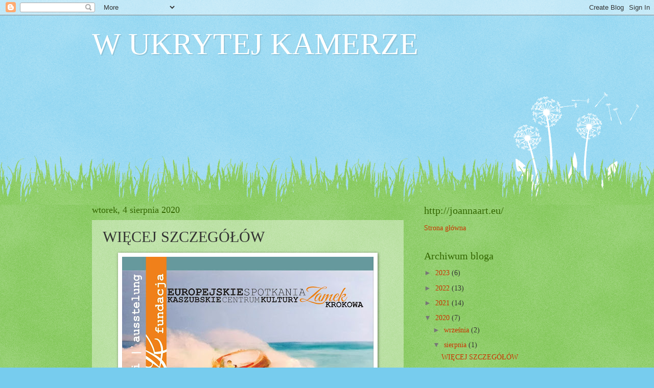

--- FILE ---
content_type: text/html; charset=UTF-8
request_url: https://joterkowo.blogspot.com/2020/08/wiecej-szczegoow.html
body_size: 26469
content:
<!DOCTYPE html>
<html class='v2' dir='ltr' lang='pl'>
<head>
<link href='https://www.blogger.com/static/v1/widgets/4128112664-css_bundle_v2.css' rel='stylesheet' type='text/css'/>
<meta content='width=1100' name='viewport'/>
<meta content='text/html; charset=UTF-8' http-equiv='Content-Type'/>
<meta content='blogger' name='generator'/>
<link href='https://joterkowo.blogspot.com/favicon.ico' rel='icon' type='image/x-icon'/>
<link href='https://joterkowo.blogspot.com/2020/08/wiecej-szczegoow.html' rel='canonical'/>
<link rel="alternate" type="application/atom+xml" title="W UKRYTEJ KAMERZE - Atom" href="https://joterkowo.blogspot.com/feeds/posts/default" />
<link rel="alternate" type="application/rss+xml" title="W UKRYTEJ KAMERZE - RSS" href="https://joterkowo.blogspot.com/feeds/posts/default?alt=rss" />
<link rel="service.post" type="application/atom+xml" title="W UKRYTEJ KAMERZE - Atom" href="https://www.blogger.com/feeds/6955392660134220846/posts/default" />

<link rel="alternate" type="application/atom+xml" title="W UKRYTEJ KAMERZE - Atom" href="https://joterkowo.blogspot.com/feeds/5996018755677484041/comments/default" />
<!--Can't find substitution for tag [blog.ieCssRetrofitLinks]-->
<link href='https://blogger.googleusercontent.com/img/b/R29vZ2xl/AVvXsEiAYqkbSGS1jbfRb85ezkz3ksCjj_9bxlxvRFimozNXuK-WWVn8mKk-VdDx9dINUiCWJOx-Pqk5S4toIOq6BXiTpHP-lj_ULKZdQ7BuJrxt4SM4_AHEVCINGT-S2nflx_T5ckIe_z0wOPo/w492-h640/plakat+RODOWICZ.jpg' rel='image_src'/>
<meta content='https://joterkowo.blogspot.com/2020/08/wiecej-szczegoow.html' property='og:url'/>
<meta content='WIĘCEJ SZCZEGÓŁÓW' property='og:title'/>
<meta content='Dla tych, którzy jadą do Krokowej autokarem z Mławy ważna informacja o zmienionej  godzinie odjazdu z parkingu pod szkołą muzyczną. ODJAZD G...' property='og:description'/>
<meta content='https://blogger.googleusercontent.com/img/b/R29vZ2xl/AVvXsEiAYqkbSGS1jbfRb85ezkz3ksCjj_9bxlxvRFimozNXuK-WWVn8mKk-VdDx9dINUiCWJOx-Pqk5S4toIOq6BXiTpHP-lj_ULKZdQ7BuJrxt4SM4_AHEVCINGT-S2nflx_T5ckIe_z0wOPo/w1200-h630-p-k-no-nu/plakat+RODOWICZ.jpg' property='og:image'/>
<title>W UKRYTEJ KAMERZE: WIĘCEJ SZCZEGÓŁÓW</title>
<style id='page-skin-1' type='text/css'><!--
/*
-----------------------------------------------
Blogger Template Style
Name:     Watermark
Designer: Blogger
URL:      www.blogger.com
----------------------------------------------- */
/* Use this with templates/1ktemplate-*.html */
/* Content
----------------------------------------------- */
body {
font: normal normal 15px Georgia, Utopia, 'Palatino Linotype', Palatino, serif;
color: #333333;
background: #77ccee url(//www.blogblog.com/1kt/watermark/body_background_flower.png) repeat scroll top left;
}
html body .content-outer {
min-width: 0;
max-width: 100%;
width: 100%;
}
.content-outer {
font-size: 92%;
}
a:link {
text-decoration:none;
color: #cc3300;
}
a:visited {
text-decoration:none;
color: #993322;
}
a:hover {
text-decoration:underline;
color: #ff3300;
}
.body-fauxcolumns .cap-top {
margin-top: 30px;
background: transparent none no-repeat scroll top left;
height: 0;
}
.content-inner {
padding: 0;
}
/* Header
----------------------------------------------- */
.header-inner .Header .titlewrapper,
.header-inner .Header .descriptionwrapper {
padding-left: 20px;
padding-right: 20px;
}
.Header h1 {
font: normal normal 60px Georgia, Utopia, 'Palatino Linotype', Palatino, serif;
color: #ffffff;
text-shadow: 2px 2px rgba(0, 0, 0, .1);
}
.Header h1 a {
color: #ffffff;
}
.Header .description {
font-size: 140%;
color: #5588aa;
}
/* Tabs
----------------------------------------------- */
.tabs-inner .section {
margin: 0 20px;
}
.tabs-inner .PageList, .tabs-inner .LinkList, .tabs-inner .Labels {
margin-left: -11px;
margin-right: -11px;
background-color: transparent;
border-top: 0 solid #ffffff;
border-bottom: 0 solid #ffffff;
-moz-box-shadow: 0 0 0 rgba(0, 0, 0, .3);
-webkit-box-shadow: 0 0 0 rgba(0, 0, 0, .3);
-goog-ms-box-shadow: 0 0 0 rgba(0, 0, 0, .3);
box-shadow: 0 0 0 rgba(0, 0, 0, .3);
}
.tabs-inner .PageList .widget-content,
.tabs-inner .LinkList .widget-content,
.tabs-inner .Labels .widget-content {
margin: -3px -11px;
background: transparent none  no-repeat scroll right;
}
.tabs-inner .widget ul {
padding: 2px 25px;
max-height: 34px;
background: transparent none no-repeat scroll left;
}
.tabs-inner .widget li {
border: none;
}
.tabs-inner .widget li a {
display: inline-block;
padding: .25em 1em;
font: normal normal 20px Georgia, Utopia, 'Palatino Linotype', Palatino, serif;
color: #cc3300;
border-right: 1px solid #77ccee;
}
.tabs-inner .widget li:first-child a {
border-left: 1px solid #77ccee;
}
.tabs-inner .widget li.selected a, .tabs-inner .widget li a:hover {
color: #000000;
}
/* Headings
----------------------------------------------- */
h2 {
font: normal normal 20px Georgia, Utopia, 'Palatino Linotype', Palatino, serif;
color: #336600;
margin: 0 0 .5em;
}
h2.date-header {
font: normal normal 18px Georgia, Utopia, 'Palatino Linotype', Palatino, serif;
color: #336600;
}
/* Main
----------------------------------------------- */
.main-inner .column-center-inner,
.main-inner .column-left-inner,
.main-inner .column-right-inner {
padding: 0 5px;
}
.main-outer {
margin-top: 100px;
background: #66bb33 url(//www.blogblog.com/1kt/watermark/body_background_flower.png) repeat scroll top center;
}
.main-inner {
padding-top: 0;
}
.main-cap-top {
position: relative;
}
.main-cap-top .cap-right {
position: absolute;
height: 100px;
width: 100%;
bottom: 0;
background: transparent url(//www.blogblog.com/1kt/watermark/main_cap_flower.png) repeat-x scroll bottom center;
}
.main-cap-top .cap-left {
position: absolute;
height: 245px;
width: 280px;
right: 0;
bottom: 0;
background: transparent url(//www.blogblog.com/1kt/watermark/main_overlay_flower.png) no-repeat scroll bottom left;
}
/* Posts
----------------------------------------------- */
.post-outer {
padding: 15px 20px;
margin: 0 0 25px;
background: transparent url(https://resources.blogblog.com/blogblog/data/1kt/watermark/post_background_birds.png) repeat scroll top left;
_background-image: none;
border: dotted 1px transparent;
-moz-box-shadow: 0 0 0 rgba(0, 0, 0, .1);
-webkit-box-shadow: 0 0 0 rgba(0, 0, 0, .1);
-goog-ms-box-shadow: 0 0 0 rgba(0, 0, 0, .1);
box-shadow: 0 0 0 rgba(0, 0, 0, .1);
}
h3.post-title {
font: normal normal 30px Georgia, Utopia, 'Palatino Linotype', Palatino, serif;
margin: 0;
}
.comments h4 {
font: normal normal 30px Georgia, Utopia, 'Palatino Linotype', Palatino, serif;
margin: 1em 0 0;
}
.post-body {
font-size: 105%;
line-height: 1.5;
position: relative;
}
.post-header {
margin: 0 0 1em;
color: #997755;
}
.post-footer {
margin: 10px 0 0;
padding: 10px 0 0;
color: #997755;
border-top: dashed 1px #777777;
}
#blog-pager {
font-size: 140%
}
#comments .comment-author {
padding-top: 1.5em;
border-top: dashed 1px #777777;
background-position: 0 1.5em;
}
#comments .comment-author:first-child {
padding-top: 0;
border-top: none;
}
.avatar-image-container {
margin: .2em 0 0;
}
/* Comments
----------------------------------------------- */
.comments .comments-content .icon.blog-author {
background-repeat: no-repeat;
background-image: url([data-uri]);
}
.comments .comments-content .loadmore a {
border-top: 1px solid #777777;
border-bottom: 1px solid #777777;
}
.comments .continue {
border-top: 2px solid #777777;
}
/* Widgets
----------------------------------------------- */
.widget ul, .widget #ArchiveList ul.flat {
padding: 0;
list-style: none;
}
.widget ul li, .widget #ArchiveList ul.flat li {
padding: .35em 0;
text-indent: 0;
border-top: dashed 1px #777777;
}
.widget ul li:first-child, .widget #ArchiveList ul.flat li:first-child {
border-top: none;
}
.widget .post-body ul {
list-style: disc;
}
.widget .post-body ul li {
border: none;
}
.widget .zippy {
color: #777777;
}
.post-body img, .post-body .tr-caption-container, .Profile img, .Image img,
.BlogList .item-thumbnail img {
padding: 5px;
background: #fff;
-moz-box-shadow: 1px 1px 5px rgba(0, 0, 0, .5);
-webkit-box-shadow: 1px 1px 5px rgba(0, 0, 0, .5);
-goog-ms-box-shadow: 1px 1px 5px rgba(0, 0, 0, .5);
box-shadow: 1px 1px 5px rgba(0, 0, 0, .5);
}
.post-body img, .post-body .tr-caption-container {
padding: 8px;
}
.post-body .tr-caption-container {
color: #333333;
}
.post-body .tr-caption-container img {
padding: 0;
background: transparent;
border: none;
-moz-box-shadow: 0 0 0 rgba(0, 0, 0, .1);
-webkit-box-shadow: 0 0 0 rgba(0, 0, 0, .1);
-goog-ms-box-shadow: 0 0 0 rgba(0, 0, 0, .1);
box-shadow: 0 0 0 rgba(0, 0, 0, .1);
}
/* Footer
----------------------------------------------- */
.footer-outer {
color:#ffffff;
background: #331100 url(https://resources.blogblog.com/blogblog/data/1kt/watermark/body_background_navigator.png) repeat scroll top left;
}
.footer-outer a {
color: #ffdd99;
}
.footer-outer a:visited {
color: #eecc77;
}
.footer-outer a:hover {
color: #ffffcc;
}
.footer-outer .widget h2 {
color: #ffffff;
}
/* Mobile
----------------------------------------------- */
body.mobile  {
background-size: 100% auto;
}
.mobile .body-fauxcolumn-outer {
background: transparent none repeat scroll top left;
}
html .mobile .mobile-date-outer {
border-bottom: none;
background: transparent url(https://resources.blogblog.com/blogblog/data/1kt/watermark/post_background_birds.png) repeat scroll top left;
_background-image: none;
margin-bottom: 10px;
}
.mobile .main-inner .date-outer {
padding: 0;
}
.mobile .main-inner .date-header {
margin: 10px;
}
.mobile .main-cap-top {
z-index: -1;
}
.mobile .content-outer {
font-size: 100%;
}
.mobile .post-outer {
padding: 10px;
}
.mobile .main-cap-top .cap-left {
background: transparent none no-repeat scroll bottom left;
}
.mobile .body-fauxcolumns .cap-top {
margin: 0;
}
.mobile-link-button {
background: transparent url(https://resources.blogblog.com/blogblog/data/1kt/watermark/post_background_birds.png) repeat scroll top left;
}
.mobile-link-button a:link, .mobile-link-button a:visited {
color: #cc3300;
}
.mobile-index-date .date-header {
color: #336600;
}
.mobile-index-contents {
color: #333333;
}
.mobile .tabs-inner .section {
margin: 0;
}
.mobile .tabs-inner .PageList {
margin-left: 0;
margin-right: 0;
}
.mobile .tabs-inner .PageList .widget-content {
margin: 0;
color: #000000;
background: transparent url(https://resources.blogblog.com/blogblog/data/1kt/watermark/post_background_birds.png) repeat scroll top left;
}
.mobile .tabs-inner .PageList .widget-content .pagelist-arrow {
border-left: 1px solid #77ccee;
}

--></style>
<style id='template-skin-1' type='text/css'><!--
body {
min-width: 960px;
}
.content-outer, .content-fauxcolumn-outer, .region-inner {
min-width: 960px;
max-width: 960px;
_width: 960px;
}
.main-inner .columns {
padding-left: 0;
padding-right: 310px;
}
.main-inner .fauxcolumn-center-outer {
left: 0;
right: 310px;
/* IE6 does not respect left and right together */
_width: expression(this.parentNode.offsetWidth -
parseInt("0") -
parseInt("310px") + 'px');
}
.main-inner .fauxcolumn-left-outer {
width: 0;
}
.main-inner .fauxcolumn-right-outer {
width: 310px;
}
.main-inner .column-left-outer {
width: 0;
right: 100%;
margin-left: -0;
}
.main-inner .column-right-outer {
width: 310px;
margin-right: -310px;
}
#layout {
min-width: 0;
}
#layout .content-outer {
min-width: 0;
width: 800px;
}
#layout .region-inner {
min-width: 0;
width: auto;
}
body#layout div.add_widget {
padding: 8px;
}
body#layout div.add_widget a {
margin-left: 32px;
}
--></style>
<link href='https://www.blogger.com/dyn-css/authorization.css?targetBlogID=6955392660134220846&amp;zx=012a5646-e756-41ba-ade4-22ac9fc856aa' media='none' onload='if(media!=&#39;all&#39;)media=&#39;all&#39;' rel='stylesheet'/><noscript><link href='https://www.blogger.com/dyn-css/authorization.css?targetBlogID=6955392660134220846&amp;zx=012a5646-e756-41ba-ade4-22ac9fc856aa' rel='stylesheet'/></noscript>
<meta name='google-adsense-platform-account' content='ca-host-pub-1556223355139109'/>
<meta name='google-adsense-platform-domain' content='blogspot.com'/>

</head>
<body class='loading variant-flower'>
<div class='navbar section' id='navbar' name='Pasek nawigacyjny'><div class='widget Navbar' data-version='1' id='Navbar1'><script type="text/javascript">
    function setAttributeOnload(object, attribute, val) {
      if(window.addEventListener) {
        window.addEventListener('load',
          function(){ object[attribute] = val; }, false);
      } else {
        window.attachEvent('onload', function(){ object[attribute] = val; });
      }
    }
  </script>
<div id="navbar-iframe-container"></div>
<script type="text/javascript" src="https://apis.google.com/js/platform.js"></script>
<script type="text/javascript">
      gapi.load("gapi.iframes:gapi.iframes.style.bubble", function() {
        if (gapi.iframes && gapi.iframes.getContext) {
          gapi.iframes.getContext().openChild({
              url: 'https://www.blogger.com/navbar/6955392660134220846?po\x3d5996018755677484041\x26origin\x3dhttps://joterkowo.blogspot.com',
              where: document.getElementById("navbar-iframe-container"),
              id: "navbar-iframe"
          });
        }
      });
    </script><script type="text/javascript">
(function() {
var script = document.createElement('script');
script.type = 'text/javascript';
script.src = '//pagead2.googlesyndication.com/pagead/js/google_top_exp.js';
var head = document.getElementsByTagName('head')[0];
if (head) {
head.appendChild(script);
}})();
</script>
</div></div>
<div class='body-fauxcolumns'>
<div class='fauxcolumn-outer body-fauxcolumn-outer'>
<div class='cap-top'>
<div class='cap-left'></div>
<div class='cap-right'></div>
</div>
<div class='fauxborder-left'>
<div class='fauxborder-right'></div>
<div class='fauxcolumn-inner'>
</div>
</div>
<div class='cap-bottom'>
<div class='cap-left'></div>
<div class='cap-right'></div>
</div>
</div>
</div>
<div class='content'>
<div class='content-fauxcolumns'>
<div class='fauxcolumn-outer content-fauxcolumn-outer'>
<div class='cap-top'>
<div class='cap-left'></div>
<div class='cap-right'></div>
</div>
<div class='fauxborder-left'>
<div class='fauxborder-right'></div>
<div class='fauxcolumn-inner'>
</div>
</div>
<div class='cap-bottom'>
<div class='cap-left'></div>
<div class='cap-right'></div>
</div>
</div>
</div>
<div class='content-outer'>
<div class='content-cap-top cap-top'>
<div class='cap-left'></div>
<div class='cap-right'></div>
</div>
<div class='fauxborder-left content-fauxborder-left'>
<div class='fauxborder-right content-fauxborder-right'></div>
<div class='content-inner'>
<header>
<div class='header-outer'>
<div class='header-cap-top cap-top'>
<div class='cap-left'></div>
<div class='cap-right'></div>
</div>
<div class='fauxborder-left header-fauxborder-left'>
<div class='fauxborder-right header-fauxborder-right'></div>
<div class='region-inner header-inner'>
<div class='header section' id='header' name='Nagłówek'><div class='widget Header' data-version='1' id='Header1'>
<div id='header-inner'>
<div class='titlewrapper'>
<h1 class='title'>
<a href='https://joterkowo.blogspot.com/'>
W UKRYTEJ KAMERZE
</a>
</h1>
</div>
<div class='descriptionwrapper'>
<p class='description'><span>
</span></p>
</div>
</div>
</div></div>
</div>
</div>
<div class='header-cap-bottom cap-bottom'>
<div class='cap-left'></div>
<div class='cap-right'></div>
</div>
</div>
</header>
<div class='tabs-outer'>
<div class='tabs-cap-top cap-top'>
<div class='cap-left'></div>
<div class='cap-right'></div>
</div>
<div class='fauxborder-left tabs-fauxborder-left'>
<div class='fauxborder-right tabs-fauxborder-right'></div>
<div class='region-inner tabs-inner'>
<div class='tabs section' id='crosscol' name='Wszystkie kolumny'><div class='widget Followers' data-version='1' id='Followers1'>
<h2 class='title'>Obserwatorzy</h2>
<div class='widget-content'>
<div id='Followers1-wrapper'>
<div style='margin-right:2px;'>
<div><script type="text/javascript" src="https://apis.google.com/js/platform.js"></script>
<div id="followers-iframe-container"></div>
<script type="text/javascript">
    window.followersIframe = null;
    function followersIframeOpen(url) {
      gapi.load("gapi.iframes", function() {
        if (gapi.iframes && gapi.iframes.getContext) {
          window.followersIframe = gapi.iframes.getContext().openChild({
            url: url,
            where: document.getElementById("followers-iframe-container"),
            messageHandlersFilter: gapi.iframes.CROSS_ORIGIN_IFRAMES_FILTER,
            messageHandlers: {
              '_ready': function(obj) {
                window.followersIframe.getIframeEl().height = obj.height;
              },
              'reset': function() {
                window.followersIframe.close();
                followersIframeOpen("https://www.blogger.com/followers/frame/6955392660134220846?colors\x3dCgt0cmFuc3BhcmVudBILdHJhbnNwYXJlbnQaByMzMzMzMzMiByNjYzMzMDAqByM2NmJiMzMyByMzMzY2MDA6ByMzMzMzMzNCByNjYzMzMDBKByM3Nzc3NzdSByNjYzMzMDBaC3RyYW5zcGFyZW50\x26pageSize\x3d21\x26hl\x3dpl\x26origin\x3dhttps://joterkowo.blogspot.com");
              },
              'open': function(url) {
                window.followersIframe.close();
                followersIframeOpen(url);
              }
            }
          });
        }
      });
    }
    followersIframeOpen("https://www.blogger.com/followers/frame/6955392660134220846?colors\x3dCgt0cmFuc3BhcmVudBILdHJhbnNwYXJlbnQaByMzMzMzMzMiByNjYzMzMDAqByM2NmJiMzMyByMzMzY2MDA6ByMzMzMzMzNCByNjYzMzMDBKByM3Nzc3NzdSByNjYzMzMDBaC3RyYW5zcGFyZW50\x26pageSize\x3d21\x26hl\x3dpl\x26origin\x3dhttps://joterkowo.blogspot.com");
  </script></div>
</div>
</div>
<div class='clear'></div>
</div>
</div></div>
<div class='tabs no-items section' id='crosscol-overflow' name='Cross-Column 2'></div>
</div>
</div>
<div class='tabs-cap-bottom cap-bottom'>
<div class='cap-left'></div>
<div class='cap-right'></div>
</div>
</div>
<div class='main-outer'>
<div class='main-cap-top cap-top'>
<div class='cap-left'></div>
<div class='cap-right'></div>
</div>
<div class='fauxborder-left main-fauxborder-left'>
<div class='fauxborder-right main-fauxborder-right'></div>
<div class='region-inner main-inner'>
<div class='columns fauxcolumns'>
<div class='fauxcolumn-outer fauxcolumn-center-outer'>
<div class='cap-top'>
<div class='cap-left'></div>
<div class='cap-right'></div>
</div>
<div class='fauxborder-left'>
<div class='fauxborder-right'></div>
<div class='fauxcolumn-inner'>
</div>
</div>
<div class='cap-bottom'>
<div class='cap-left'></div>
<div class='cap-right'></div>
</div>
</div>
<div class='fauxcolumn-outer fauxcolumn-left-outer'>
<div class='cap-top'>
<div class='cap-left'></div>
<div class='cap-right'></div>
</div>
<div class='fauxborder-left'>
<div class='fauxborder-right'></div>
<div class='fauxcolumn-inner'>
</div>
</div>
<div class='cap-bottom'>
<div class='cap-left'></div>
<div class='cap-right'></div>
</div>
</div>
<div class='fauxcolumn-outer fauxcolumn-right-outer'>
<div class='cap-top'>
<div class='cap-left'></div>
<div class='cap-right'></div>
</div>
<div class='fauxborder-left'>
<div class='fauxborder-right'></div>
<div class='fauxcolumn-inner'>
</div>
</div>
<div class='cap-bottom'>
<div class='cap-left'></div>
<div class='cap-right'></div>
</div>
</div>
<!-- corrects IE6 width calculation -->
<div class='columns-inner'>
<div class='column-center-outer'>
<div class='column-center-inner'>
<div class='main section' id='main' name='Główny'><div class='widget Blog' data-version='1' id='Blog1'>
<div class='blog-posts hfeed'>

          <div class="date-outer">
        
<h2 class='date-header'><span>wtorek, 4 sierpnia 2020</span></h2>

          <div class="date-posts">
        
<div class='post-outer'>
<div class='post hentry uncustomized-post-template' itemprop='blogPost' itemscope='itemscope' itemtype='http://schema.org/BlogPosting'>
<meta content='https://blogger.googleusercontent.com/img/b/R29vZ2xl/AVvXsEiAYqkbSGS1jbfRb85ezkz3ksCjj_9bxlxvRFimozNXuK-WWVn8mKk-VdDx9dINUiCWJOx-Pqk5S4toIOq6BXiTpHP-lj_ULKZdQ7BuJrxt4SM4_AHEVCINGT-S2nflx_T5ckIe_z0wOPo/w492-h640/plakat+RODOWICZ.jpg' itemprop='image_url'/>
<meta content='6955392660134220846' itemprop='blogId'/>
<meta content='5996018755677484041' itemprop='postId'/>
<a name='5996018755677484041'></a>
<h3 class='post-title entry-title' itemprop='name'>
WIĘCEJ SZCZEGÓŁÓW
</h3>
<div class='post-header'>
<div class='post-header-line-1'></div>
</div>
<div class='post-body entry-content' id='post-body-5996018755677484041' itemprop='description articleBody'>
<div class="separator" style="clear: both; text-align: center;"><a href="https://blogger.googleusercontent.com/img/b/R29vZ2xl/AVvXsEiAYqkbSGS1jbfRb85ezkz3ksCjj_9bxlxvRFimozNXuK-WWVn8mKk-VdDx9dINUiCWJOx-Pqk5S4toIOq6BXiTpHP-lj_ULKZdQ7BuJrxt4SM4_AHEVCINGT-S2nflx_T5ckIe_z0wOPo/s2048/plakat+RODOWICZ.jpg" imageanchor="1" style="margin-left: 1em; margin-right: 1em;"><img border="0" data-original-height="2048" data-original-width="1575" height="640" src="https://blogger.googleusercontent.com/img/b/R29vZ2xl/AVvXsEiAYqkbSGS1jbfRb85ezkz3ksCjj_9bxlxvRFimozNXuK-WWVn8mKk-VdDx9dINUiCWJOx-Pqk5S4toIOq6BXiTpHP-lj_ULKZdQ7BuJrxt4SM4_AHEVCINGT-S2nflx_T5ckIe_z0wOPo/w492-h640/plakat+RODOWICZ.jpg" width="492" /></a></div><div class="separator" style="clear: both; text-align: center;"><br /></div><font face="arial">Dla tych, którzy jadą do Krokowej autokarem z Mławy ważna informacja o zmienionej&nbsp; godzinie odjazdu z parkingu pod szkołą muzyczną. ODJAZD GODZ 6 RANO w niedzielę 9 sierpnia.</font><div><font face="arial"><br /></font></div><div><font face="arial">Dla wszystkich, którzy otrzymali ode mnie zaproszenie poprzez e-maila, sms, messengera oraz dla tych , którzy po prostu interesują się moją twórczością zamieszczam plakat przygotowany przez Zamek Krokowa.&nbsp;</font></div><div><font face="arial"><br /></font></div><div><font face="arial">Ważna uwaga do wszystkich, którzy tego dnia będą na wernisażu , aby nie zapomnieć maseczek lub przyłbic koniecznych z wiadomych względów.</font></div><div><font face="arial"><br /></font></div><div><font face="arial">W tych dniach&nbsp; TV umieszcza w swoim programie film "OPOWIEŚCI RODOWICZÓW"</font></div><div><font face="arial">Muszę też skorygować i doprecyzować wcześniejszą informację:</font></div><div><font face="arial"><br /></font></div><div><font face="arial">KANAŁ HISTORIA : 5 SIERPIEŃ GODZ&nbsp; 17. 50</font></div><div><font face="arial">&nbsp; &nbsp; &nbsp; &nbsp; &nbsp; &nbsp; &nbsp; &nbsp; &nbsp; &nbsp; &nbsp; &nbsp; &nbsp; &nbsp; &nbsp; &nbsp; &nbsp; &nbsp; &nbsp;6 SIERPIEŃ GODZ&nbsp; 9. 25</font></div><div><font face="arial"><br /></font></div><div><font face="arial">Poza tym&nbsp; emocje mi opadają i snuję się po ścianach ze zmęczenia a potem histeryzuję.&nbsp; Huśtawka okropna. Może dotrwam do wernisażu, czyli</font></div><div><font face="arial">&nbsp;DO ZOBACZENIA, ZAPRASZAMY! .</font></div>
<div style='clear: both;'></div>
</div>
<div class='post-footer'>
<div class='post-footer-line post-footer-line-1'>
<span class='post-author vcard'>
Autor:
<span class='fn' itemprop='author' itemscope='itemscope' itemtype='http://schema.org/Person'>
<meta content='https://www.blogger.com/profile/10878151291572464662' itemprop='url'/>
<a class='g-profile' href='https://www.blogger.com/profile/10878151291572464662' rel='author' title='author profile'>
<span itemprop='name'>Joterkowo</span>
</a>
</span>
</span>
<span class='post-timestamp'>
o
<meta content='https://joterkowo.blogspot.com/2020/08/wiecej-szczegoow.html' itemprop='url'/>
<a class='timestamp-link' href='https://joterkowo.blogspot.com/2020/08/wiecej-szczegoow.html' rel='bookmark' title='permanent link'><abbr class='published' itemprop='datePublished' title='2020-08-04T13:59:00+02:00'>13:59</abbr></a>
</span>
<span class='post-comment-link'>
</span>
<span class='post-icons'>
<span class='item-control blog-admin pid-1248698328'>
<a href='https://www.blogger.com/post-edit.g?blogID=6955392660134220846&postID=5996018755677484041&from=pencil' title='Edytuj post'>
<img alt='' class='icon-action' height='18' src='https://resources.blogblog.com/img/icon18_edit_allbkg.gif' width='18'/>
</a>
</span>
</span>
<div class='post-share-buttons goog-inline-block'>
<a class='goog-inline-block share-button sb-email' href='https://www.blogger.com/share-post.g?blogID=6955392660134220846&postID=5996018755677484041&target=email' target='_blank' title='Wyślij pocztą e-mail'><span class='share-button-link-text'>Wyślij pocztą e-mail</span></a><a class='goog-inline-block share-button sb-blog' href='https://www.blogger.com/share-post.g?blogID=6955392660134220846&postID=5996018755677484041&target=blog' onclick='window.open(this.href, "_blank", "height=270,width=475"); return false;' target='_blank' title='Wrzuć na bloga'><span class='share-button-link-text'>Wrzuć na bloga</span></a><a class='goog-inline-block share-button sb-twitter' href='https://www.blogger.com/share-post.g?blogID=6955392660134220846&postID=5996018755677484041&target=twitter' target='_blank' title='Udostępnij w X'><span class='share-button-link-text'>Udostępnij w X</span></a><a class='goog-inline-block share-button sb-facebook' href='https://www.blogger.com/share-post.g?blogID=6955392660134220846&postID=5996018755677484041&target=facebook' onclick='window.open(this.href, "_blank", "height=430,width=640"); return false;' target='_blank' title='Udostępnij w usłudze Facebook'><span class='share-button-link-text'>Udostępnij w usłudze Facebook</span></a><a class='goog-inline-block share-button sb-pinterest' href='https://www.blogger.com/share-post.g?blogID=6955392660134220846&postID=5996018755677484041&target=pinterest' target='_blank' title='Udostępnij w serwisie Pinterest'><span class='share-button-link-text'>Udostępnij w serwisie Pinterest</span></a>
</div>
</div>
<div class='post-footer-line post-footer-line-2'>
<span class='post-labels'>
</span>
</div>
<div class='post-footer-line post-footer-line-3'>
<span class='post-location'>
</span>
</div>
</div>
</div>
<div class='comments' id='comments'>
<a name='comments'></a>
<h4>14 komentarzy:</h4>
<div class='comments-content'>
<script async='async' src='' type='text/javascript'></script>
<script type='text/javascript'>
    (function() {
      var items = null;
      var msgs = null;
      var config = {};

// <![CDATA[
      var cursor = null;
      if (items && items.length > 0) {
        cursor = parseInt(items[items.length - 1].timestamp) + 1;
      }

      var bodyFromEntry = function(entry) {
        var text = (entry &&
                    ((entry.content && entry.content.$t) ||
                     (entry.summary && entry.summary.$t))) ||
            '';
        if (entry && entry.gd$extendedProperty) {
          for (var k in entry.gd$extendedProperty) {
            if (entry.gd$extendedProperty[k].name == 'blogger.contentRemoved') {
              return '<span class="deleted-comment">' + text + '</span>';
            }
          }
        }
        return text;
      }

      var parse = function(data) {
        cursor = null;
        var comments = [];
        if (data && data.feed && data.feed.entry) {
          for (var i = 0, entry; entry = data.feed.entry[i]; i++) {
            var comment = {};
            // comment ID, parsed out of the original id format
            var id = /blog-(\d+).post-(\d+)/.exec(entry.id.$t);
            comment.id = id ? id[2] : null;
            comment.body = bodyFromEntry(entry);
            comment.timestamp = Date.parse(entry.published.$t) + '';
            if (entry.author && entry.author.constructor === Array) {
              var auth = entry.author[0];
              if (auth) {
                comment.author = {
                  name: (auth.name ? auth.name.$t : undefined),
                  profileUrl: (auth.uri ? auth.uri.$t : undefined),
                  avatarUrl: (auth.gd$image ? auth.gd$image.src : undefined)
                };
              }
            }
            if (entry.link) {
              if (entry.link[2]) {
                comment.link = comment.permalink = entry.link[2].href;
              }
              if (entry.link[3]) {
                var pid = /.*comments\/default\/(\d+)\?.*/.exec(entry.link[3].href);
                if (pid && pid[1]) {
                  comment.parentId = pid[1];
                }
              }
            }
            comment.deleteclass = 'item-control blog-admin';
            if (entry.gd$extendedProperty) {
              for (var k in entry.gd$extendedProperty) {
                if (entry.gd$extendedProperty[k].name == 'blogger.itemClass') {
                  comment.deleteclass += ' ' + entry.gd$extendedProperty[k].value;
                } else if (entry.gd$extendedProperty[k].name == 'blogger.displayTime') {
                  comment.displayTime = entry.gd$extendedProperty[k].value;
                }
              }
            }
            comments.push(comment);
          }
        }
        return comments;
      };

      var paginator = function(callback) {
        if (hasMore()) {
          var url = config.feed + '?alt=json&v=2&orderby=published&reverse=false&max-results=50';
          if (cursor) {
            url += '&published-min=' + new Date(cursor).toISOString();
          }
          window.bloggercomments = function(data) {
            var parsed = parse(data);
            cursor = parsed.length < 50 ? null
                : parseInt(parsed[parsed.length - 1].timestamp) + 1
            callback(parsed);
            window.bloggercomments = null;
          }
          url += '&callback=bloggercomments';
          var script = document.createElement('script');
          script.type = 'text/javascript';
          script.src = url;
          document.getElementsByTagName('head')[0].appendChild(script);
        }
      };
      var hasMore = function() {
        return !!cursor;
      };
      var getMeta = function(key, comment) {
        if ('iswriter' == key) {
          var matches = !!comment.author
              && comment.author.name == config.authorName
              && comment.author.profileUrl == config.authorUrl;
          return matches ? 'true' : '';
        } else if ('deletelink' == key) {
          return config.baseUri + '/comment/delete/'
               + config.blogId + '/' + comment.id;
        } else if ('deleteclass' == key) {
          return comment.deleteclass;
        }
        return '';
      };

      var replybox = null;
      var replyUrlParts = null;
      var replyParent = undefined;

      var onReply = function(commentId, domId) {
        if (replybox == null) {
          // lazily cache replybox, and adjust to suit this style:
          replybox = document.getElementById('comment-editor');
          if (replybox != null) {
            replybox.height = '250px';
            replybox.style.display = 'block';
            replyUrlParts = replybox.src.split('#');
          }
        }
        if (replybox && (commentId !== replyParent)) {
          replybox.src = '';
          document.getElementById(domId).insertBefore(replybox, null);
          replybox.src = replyUrlParts[0]
              + (commentId ? '&parentID=' + commentId : '')
              + '#' + replyUrlParts[1];
          replyParent = commentId;
        }
      };

      var hash = (window.location.hash || '#').substring(1);
      var startThread, targetComment;
      if (/^comment-form_/.test(hash)) {
        startThread = hash.substring('comment-form_'.length);
      } else if (/^c[0-9]+$/.test(hash)) {
        targetComment = hash.substring(1);
      }

      // Configure commenting API:
      var configJso = {
        'maxDepth': config.maxThreadDepth
      };
      var provider = {
        'id': config.postId,
        'data': items,
        'loadNext': paginator,
        'hasMore': hasMore,
        'getMeta': getMeta,
        'onReply': onReply,
        'rendered': true,
        'initComment': targetComment,
        'initReplyThread': startThread,
        'config': configJso,
        'messages': msgs
      };

      var render = function() {
        if (window.goog && window.goog.comments) {
          var holder = document.getElementById('comment-holder');
          window.goog.comments.render(holder, provider);
        }
      };

      // render now, or queue to render when library loads:
      if (window.goog && window.goog.comments) {
        render();
      } else {
        window.goog = window.goog || {};
        window.goog.comments = window.goog.comments || {};
        window.goog.comments.loadQueue = window.goog.comments.loadQueue || [];
        window.goog.comments.loadQueue.push(render);
      }
    })();
// ]]>
  </script>
<div id='comment-holder'>
<div class="comment-thread toplevel-thread"><ol id="top-ra"><li class="comment" id="c8714885674064600892"><div class="avatar-image-container"><img src="//blogger.googleusercontent.com/img/b/R29vZ2xl/AVvXsEh5s8cn0RK9vBTnHShDNq9jaatGpZjCwDDi4SPzEV2BHufaTqA2wc1nMMik53QTYp8kjUtXOX3mXa6ySWDlzRbw5-3xXRWp0wwDSVuZJub9tShozRpXfOGe5a7NojYFMQ/s45-c/bloog.jpg" alt=""/></div><div class="comment-block"><div class="comment-header"><cite class="user"><a href="https://www.blogger.com/profile/14165271754935628634" rel="nofollow">gordyjka</a></cite><span class="icon user "></span><span class="datetime secondary-text"><a rel="nofollow" href="https://joterkowo.blogspot.com/2020/08/wiecej-szczegoow.html?showComment=1596551410453#c8714885674064600892">4 sierpnia 2020 16:30</a></span></div><p class="comment-content">Będzie dobrze !! A może i lepiej...;o)</p><span class="comment-actions secondary-text"><a class="comment-reply" target="_self" data-comment-id="8714885674064600892">Odpowiedz</a><span class="item-control blog-admin blog-admin pid-1361254152"><a target="_self" href="https://www.blogger.com/comment/delete/6955392660134220846/8714885674064600892">Usuń</a></span></span></div><div class="comment-replies"><div id="c8714885674064600892-rt" class="comment-thread inline-thread"><span class="thread-toggle thread-expanded"><span class="thread-arrow"></span><span class="thread-count"><a target="_self">Odpowiedzi</a></span></span><ol id="c8714885674064600892-ra" class="thread-chrome thread-expanded"><div><li class="comment" id="c4282087948463781145"><div class="avatar-image-container"><img src="//blogger.googleusercontent.com/img/b/R29vZ2xl/AVvXsEgbujn9jJTGTg34BN0ljECkzwUJaaEe7mum3pfqoFyLjQkUAV6s4Urm3pZERYrbqf9q2fKAVwQqFLCIAbjIV_XsReaV-ZjaRMIERwvXGe4iuOQwi3mSHfl_A63f1iNQAMc/s45-c/M4H09746_Moment4+%282%29.jpg" alt=""/></div><div class="comment-block"><div class="comment-header"><cite class="user"><a href="https://www.blogger.com/profile/10878151291572464662" rel="nofollow">Joterkowo</a></cite><span class="icon user blog-author"></span><span class="datetime secondary-text"><a rel="nofollow" href="https://joterkowo.blogspot.com/2020/08/wiecej-szczegoow.html?showComment=1598292729018#c4282087948463781145">24 sierpnia 2020 20:12</a></span></div><p class="comment-content">Gordyjko, było dobrze, a nawet bardzo!!!!!....;o)<br>Żal było wracać z tych puchowych chmur, plaży i miłych słów.....;o)</p><span class="comment-actions secondary-text"><span class="item-control blog-admin blog-admin pid-1248698328"><a target="_self" href="https://www.blogger.com/comment/delete/6955392660134220846/4282087948463781145">Usuń</a></span></span></div><div class="comment-replies"><div id="c4282087948463781145-rt" class="comment-thread inline-thread hidden"><span class="thread-toggle thread-expanded"><span class="thread-arrow"></span><span class="thread-count"><a target="_self">Odpowiedzi</a></span></span><ol id="c4282087948463781145-ra" class="thread-chrome thread-expanded"><div></div><div id="c4282087948463781145-continue" class="continue"><a class="comment-reply" target="_self" data-comment-id="4282087948463781145">Odpowiedz</a></div></ol></div></div><div class="comment-replybox-single" id="c4282087948463781145-ce"></div></li></div><div id="c8714885674064600892-continue" class="continue"><a class="comment-reply" target="_self" data-comment-id="8714885674064600892">Odpowiedz</a></div></ol></div></div><div class="comment-replybox-single" id="c8714885674064600892-ce"></div></li><li class="comment" id="c2765378441047629855"><div class="avatar-image-container"><img src="//blogger.googleusercontent.com/img/b/R29vZ2xl/AVvXsEjV9t9pKWPeOWTIq6BQYgNGlPZJVqnl_q0cTRdIF4MnQjziIrUG9RRpfUlf7MPTQgBkxC6-WA5_GnvKwep2-GG4fz2j_qM86P-wTa1-ZlTmIlUYBIn2U4rHsG0F0bPSoA/s45-c/Zdj_cie016.jpg" alt=""/></div><div class="comment-block"><div class="comment-header"><cite class="user"><a href="https://www.blogger.com/profile/17482833076136367669" rel="nofollow">Matiieliza</a></cite><span class="icon user "></span><span class="datetime secondary-text"><a rel="nofollow" href="https://joterkowo.blogspot.com/2020/08/wiecej-szczegoow.html?showComment=1596557868809#c2765378441047629855">4 sierpnia 2020 18:17</a></span></div><p class="comment-content">Do zobaczenia w Krokowej Joasiu . </p><span class="comment-actions secondary-text"><a class="comment-reply" target="_self" data-comment-id="2765378441047629855">Odpowiedz</a><span class="item-control blog-admin blog-admin pid-391415526"><a target="_self" href="https://www.blogger.com/comment/delete/6955392660134220846/2765378441047629855">Usuń</a></span></span></div><div class="comment-replies"><div id="c2765378441047629855-rt" class="comment-thread inline-thread"><span class="thread-toggle thread-expanded"><span class="thread-arrow"></span><span class="thread-count"><a target="_self">Odpowiedzi</a></span></span><ol id="c2765378441047629855-ra" class="thread-chrome thread-expanded"><div><li class="comment" id="c5033504049739386949"><div class="avatar-image-container"><img src="//blogger.googleusercontent.com/img/b/R29vZ2xl/AVvXsEgbujn9jJTGTg34BN0ljECkzwUJaaEe7mum3pfqoFyLjQkUAV6s4Urm3pZERYrbqf9q2fKAVwQqFLCIAbjIV_XsReaV-ZjaRMIERwvXGe4iuOQwi3mSHfl_A63f1iNQAMc/s45-c/M4H09746_Moment4+%282%29.jpg" alt=""/></div><div class="comment-block"><div class="comment-header"><cite class="user"><a href="https://www.blogger.com/profile/10878151291572464662" rel="nofollow">Joterkowo</a></cite><span class="icon user blog-author"></span><span class="datetime secondary-text"><a rel="nofollow" href="https://joterkowo.blogspot.com/2020/08/wiecej-szczegoow.html?showComment=1596654177157#c5033504049739386949">5 sierpnia 2020 21:02</a></span></div><p class="comment-content">Wiesiu, do zobaczenia!</p><span class="comment-actions secondary-text"><span class="item-control blog-admin blog-admin pid-1248698328"><a target="_self" href="https://www.blogger.com/comment/delete/6955392660134220846/5033504049739386949">Usuń</a></span></span></div><div class="comment-replies"><div id="c5033504049739386949-rt" class="comment-thread inline-thread hidden"><span class="thread-toggle thread-expanded"><span class="thread-arrow"></span><span class="thread-count"><a target="_self">Odpowiedzi</a></span></span><ol id="c5033504049739386949-ra" class="thread-chrome thread-expanded"><div></div><div id="c5033504049739386949-continue" class="continue"><a class="comment-reply" target="_self" data-comment-id="5033504049739386949">Odpowiedz</a></div></ol></div></div><div class="comment-replybox-single" id="c5033504049739386949-ce"></div></li></div><div id="c2765378441047629855-continue" class="continue"><a class="comment-reply" target="_self" data-comment-id="2765378441047629855">Odpowiedz</a></div></ol></div></div><div class="comment-replybox-single" id="c2765378441047629855-ce"></div></li><li class="comment" id="c8399870359874573820"><div class="avatar-image-container"><img src="//blogger.googleusercontent.com/img/b/R29vZ2xl/AVvXsEjV9t9pKWPeOWTIq6BQYgNGlPZJVqnl_q0cTRdIF4MnQjziIrUG9RRpfUlf7MPTQgBkxC6-WA5_GnvKwep2-GG4fz2j_qM86P-wTa1-ZlTmIlUYBIn2U4rHsG0F0bPSoA/s45-c/Zdj_cie016.jpg" alt=""/></div><div class="comment-block"><div class="comment-header"><cite class="user"><a href="https://www.blogger.com/profile/17482833076136367669" rel="nofollow">Matiieliza</a></cite><span class="icon user "></span><span class="datetime secondary-text"><a rel="nofollow" href="https://joterkowo.blogspot.com/2020/08/wiecej-szczegoow.html?showComment=1596557907639#c8399870359874573820">4 sierpnia 2020 18:18</a></span></div><p class="comment-content">Do zobaczenia w Krokowej Joasiu . </p><span class="comment-actions secondary-text"><a class="comment-reply" target="_self" data-comment-id="8399870359874573820">Odpowiedz</a><span class="item-control blog-admin blog-admin pid-391415526"><a target="_self" href="https://www.blogger.com/comment/delete/6955392660134220846/8399870359874573820">Usuń</a></span></span></div><div class="comment-replies"><div id="c8399870359874573820-rt" class="comment-thread inline-thread"><span class="thread-toggle thread-expanded"><span class="thread-arrow"></span><span class="thread-count"><a target="_self">Odpowiedzi</a></span></span><ol id="c8399870359874573820-ra" class="thread-chrome thread-expanded"><div><li class="comment" id="c3412242985509057685"><div class="avatar-image-container"><img src="//blogger.googleusercontent.com/img/b/R29vZ2xl/AVvXsEgbujn9jJTGTg34BN0ljECkzwUJaaEe7mum3pfqoFyLjQkUAV6s4Urm3pZERYrbqf9q2fKAVwQqFLCIAbjIV_XsReaV-ZjaRMIERwvXGe4iuOQwi3mSHfl_A63f1iNQAMc/s45-c/M4H09746_Moment4+%282%29.jpg" alt=""/></div><div class="comment-block"><div class="comment-header"><cite class="user"><a href="https://www.blogger.com/profile/10878151291572464662" rel="nofollow">Joterkowo</a></cite><span class="icon user blog-author"></span><span class="datetime secondary-text"><a rel="nofollow" href="https://joterkowo.blogspot.com/2020/08/wiecej-szczegoow.html?showComment=1596654214862#c3412242985509057685">5 sierpnia 2020 21:03</a></span></div><p class="comment-content">Będę wypatrywać!<br></p><span class="comment-actions secondary-text"><span class="item-control blog-admin blog-admin pid-1248698328"><a target="_self" href="https://www.blogger.com/comment/delete/6955392660134220846/3412242985509057685">Usuń</a></span></span></div><div class="comment-replies"><div id="c3412242985509057685-rt" class="comment-thread inline-thread hidden"><span class="thread-toggle thread-expanded"><span class="thread-arrow"></span><span class="thread-count"><a target="_self">Odpowiedzi</a></span></span><ol id="c3412242985509057685-ra" class="thread-chrome thread-expanded"><div></div><div id="c3412242985509057685-continue" class="continue"><a class="comment-reply" target="_self" data-comment-id="3412242985509057685">Odpowiedz</a></div></ol></div></div><div class="comment-replybox-single" id="c3412242985509057685-ce"></div></li></div><div id="c8399870359874573820-continue" class="continue"><a class="comment-reply" target="_self" data-comment-id="8399870359874573820">Odpowiedz</a></div></ol></div></div><div class="comment-replybox-single" id="c8399870359874573820-ce"></div></li><li class="comment" id="c6950460663611221121"><div class="avatar-image-container"><img src="//blogger.googleusercontent.com/img/b/R29vZ2xl/AVvXsEiPa8WPgPotRS_8-GGizs1AOo6gtoEMe7EFlxTYH1DRYCCxK54DF4tK1hWsvZPgXyPLvCwCrjSZf-kN8fiQqdH_57pBSJlFUDwjqNvYtFqq-2OFypDnq0GEoA75AGkjXw/s16/P1000445.JPG" alt=""/></div><div class="comment-block"><div class="comment-header"><cite class="user"><a href="https://www.blogger.com/profile/04432866567332809112" rel="nofollow">anabell</a></cite><span class="icon user "></span><span class="datetime secondary-text"><a rel="nofollow" href="https://joterkowo.blogspot.com/2020/08/wiecej-szczegoow.html?showComment=1596578618679#c6950460663611221121">5 sierpnia 2020 00:03</a></span></div><p class="comment-content">Musisz dotrwać i dotrwasz. Pomimo tego zmęczenia. Będzie dobrze.<br>Myślami będę cały czas z Tobą.<br>Przytulam, trzymaj się !</p><span class="comment-actions secondary-text"><a class="comment-reply" target="_self" data-comment-id="6950460663611221121">Odpowiedz</a><span class="item-control blog-admin blog-admin pid-1284538740"><a target="_self" href="https://www.blogger.com/comment/delete/6955392660134220846/6950460663611221121">Usuń</a></span></span></div><div class="comment-replies"><div id="c6950460663611221121-rt" class="comment-thread inline-thread"><span class="thread-toggle thread-expanded"><span class="thread-arrow"></span><span class="thread-count"><a target="_self">Odpowiedzi</a></span></span><ol id="c6950460663611221121-ra" class="thread-chrome thread-expanded"><div><li class="comment" id="c2593074886694488666"><div class="avatar-image-container"><img src="//blogger.googleusercontent.com/img/b/R29vZ2xl/AVvXsEgbujn9jJTGTg34BN0ljECkzwUJaaEe7mum3pfqoFyLjQkUAV6s4Urm3pZERYrbqf9q2fKAVwQqFLCIAbjIV_XsReaV-ZjaRMIERwvXGe4iuOQwi3mSHfl_A63f1iNQAMc/s45-c/M4H09746_Moment4+%282%29.jpg" alt=""/></div><div class="comment-block"><div class="comment-header"><cite class="user"><a href="https://www.blogger.com/profile/10878151291572464662" rel="nofollow">Joterkowo</a></cite><span class="icon user blog-author"></span><span class="datetime secondary-text"><a rel="nofollow" href="https://joterkowo.blogspot.com/2020/08/wiecej-szczegoow.html?showComment=1596654396479#c2593074886694488666">5 sierpnia 2020 21:06</a></span></div><p class="comment-content">Anabell, dziękuję, wspieraj mnie myślami ,bardzo trudno mi się pozbierać, powietrze uciekło po takiej mobilizacji i nie umiem się znowu doprowadzić do pionu. Może jutro?...Buziolki!</p><span class="comment-actions secondary-text"><span class="item-control blog-admin blog-admin pid-1248698328"><a target="_self" href="https://www.blogger.com/comment/delete/6955392660134220846/2593074886694488666">Usuń</a></span></span></div><div class="comment-replies"><div id="c2593074886694488666-rt" class="comment-thread inline-thread hidden"><span class="thread-toggle thread-expanded"><span class="thread-arrow"></span><span class="thread-count"><a target="_self">Odpowiedzi</a></span></span><ol id="c2593074886694488666-ra" class="thread-chrome thread-expanded"><div></div><div id="c2593074886694488666-continue" class="continue"><a class="comment-reply" target="_self" data-comment-id="2593074886694488666">Odpowiedz</a></div></ol></div></div><div class="comment-replybox-single" id="c2593074886694488666-ce"></div></li></div><div id="c6950460663611221121-continue" class="continue"><a class="comment-reply" target="_self" data-comment-id="6950460663611221121">Odpowiedz</a></div></ol></div></div><div class="comment-replybox-single" id="c6950460663611221121-ce"></div></li><li class="comment" id="c2031032686220894115"><div class="avatar-image-container"><img src="//www.blogger.com/img/blogger_logo_round_35.png" alt=""/></div><div class="comment-block"><div class="comment-header"><cite class="user"><a href="https://www.blogger.com/profile/07338445173885941505" rel="nofollow">witekk</a></cite><span class="icon user "></span><span class="datetime secondary-text"><a rel="nofollow" href="https://joterkowo.blogspot.com/2020/08/wiecej-szczegoow.html?showComment=1596617184034#c2031032686220894115">5 sierpnia 2020 10:46</a></span></div><p class="comment-content">Nie będę mówił: Wyhamuj nieco! Bo to i tak zda się psu na budę; próżne gadanie :D! Stu spraw nigdy nie da się dopiąć, bez nadwyrężania sił. Posyłam nasze ciepło i uśmiech, niech sił Ci dodadzą. Bądź radosna! Bądź!<br><br>witekk z Marynią<br></p><span class="comment-actions secondary-text"><a class="comment-reply" target="_self" data-comment-id="2031032686220894115">Odpowiedz</a><span class="item-control blog-admin blog-admin pid-1438222504"><a target="_self" href="https://www.blogger.com/comment/delete/6955392660134220846/2031032686220894115">Usuń</a></span></span></div><div class="comment-replies"><div id="c2031032686220894115-rt" class="comment-thread inline-thread hidden"><span class="thread-toggle thread-expanded"><span class="thread-arrow"></span><span class="thread-count"><a target="_self">Odpowiedzi</a></span></span><ol id="c2031032686220894115-ra" class="thread-chrome thread-expanded"><div></div><div id="c2031032686220894115-continue" class="continue"><a class="comment-reply" target="_self" data-comment-id="2031032686220894115">Odpowiedz</a></div></ol></div></div><div class="comment-replybox-single" id="c2031032686220894115-ce"></div></li><li class="comment" id="c1536693560340522045"><div class="avatar-image-container"><img src="//blogger.googleusercontent.com/img/b/R29vZ2xl/AVvXsEgbujn9jJTGTg34BN0ljECkzwUJaaEe7mum3pfqoFyLjQkUAV6s4Urm3pZERYrbqf9q2fKAVwQqFLCIAbjIV_XsReaV-ZjaRMIERwvXGe4iuOQwi3mSHfl_A63f1iNQAMc/s45-c/M4H09746_Moment4+%282%29.jpg" alt=""/></div><div class="comment-block"><div class="comment-header"><cite class="user"><a href="https://www.blogger.com/profile/10878151291572464662" rel="nofollow">Joterkowo</a></cite><span class="icon user blog-author"></span><span class="datetime secondary-text"><a rel="nofollow" href="https://joterkowo.blogspot.com/2020/08/wiecej-szczegoow.html?showComment=1596654886686#c1536693560340522045">5 sierpnia 2020 21:14</a></span></div><p class="comment-content">Witekku, dziękuję, rozbrajasz mnie &quot;waląc&quot; prawdę prosto w oczy. Masz rację, jęczę, jęczę ale wóz ciągnę. Te dwa dni po wysłaniu obrazów rozłażą mi się kompletnie. Jutro muszę już pozbierać się, bo w domu trzeba przygotować wszystko pod moją nieobecność. Chcę też chwilę poświęcić sobie i chyba zapomniałam jak to się robi. Dawno tak nie stękałam  ....czas wracać do formy i brać się za coś pożytecznego. Uściski dla Was, Kochani.</p><span class="comment-actions secondary-text"><a class="comment-reply" target="_self" data-comment-id="1536693560340522045">Odpowiedz</a><span class="item-control blog-admin blog-admin pid-1248698328"><a target="_self" href="https://www.blogger.com/comment/delete/6955392660134220846/1536693560340522045">Usuń</a></span></span></div><div class="comment-replies"><div id="c1536693560340522045-rt" class="comment-thread inline-thread hidden"><span class="thread-toggle thread-expanded"><span class="thread-arrow"></span><span class="thread-count"><a target="_self">Odpowiedzi</a></span></span><ol id="c1536693560340522045-ra" class="thread-chrome thread-expanded"><div></div><div id="c1536693560340522045-continue" class="continue"><a class="comment-reply" target="_self" data-comment-id="1536693560340522045">Odpowiedz</a></div></ol></div></div><div class="comment-replybox-single" id="c1536693560340522045-ce"></div></li><li class="comment" id="c2473182904775125362"><div class="avatar-image-container"><img src="//www.blogger.com/img/blogger_logo_round_35.png" alt=""/></div><div class="comment-block"><div class="comment-header"><cite class="user"><a href="https://www.blogger.com/profile/04894719035079193058" rel="nofollow">JanToni</a></cite><span class="icon user "></span><span class="datetime secondary-text"><a rel="nofollow" href="https://joterkowo.blogspot.com/2020/08/wiecej-szczegoow.html?showComment=1596749581627#c2473182904775125362">6 sierpnia 2020 23:33</a></span></div><p class="comment-content">Dzięki za odwiedziny piękny ten twój blog,<br>Ja już nigdzie nie bywam (serduszko).Pozdrawiam!</p><span class="comment-actions secondary-text"><a class="comment-reply" target="_self" data-comment-id="2473182904775125362">Odpowiedz</a><span class="item-control blog-admin blog-admin pid-1931082511"><a target="_self" href="https://www.blogger.com/comment/delete/6955392660134220846/2473182904775125362">Usuń</a></span></span></div><div class="comment-replies"><div id="c2473182904775125362-rt" class="comment-thread inline-thread"><span class="thread-toggle thread-expanded"><span class="thread-arrow"></span><span class="thread-count"><a target="_self">Odpowiedzi</a></span></span><ol id="c2473182904775125362-ra" class="thread-chrome thread-expanded"><div><li class="comment" id="c7642556587183726481"><div class="avatar-image-container"><img src="//blogger.googleusercontent.com/img/b/R29vZ2xl/AVvXsEgbujn9jJTGTg34BN0ljECkzwUJaaEe7mum3pfqoFyLjQkUAV6s4Urm3pZERYrbqf9q2fKAVwQqFLCIAbjIV_XsReaV-ZjaRMIERwvXGe4iuOQwi3mSHfl_A63f1iNQAMc/s45-c/M4H09746_Moment4+%282%29.jpg" alt=""/></div><div class="comment-block"><div class="comment-header"><cite class="user"><a href="https://www.blogger.com/profile/10878151291572464662" rel="nofollow">Joterkowo</a></cite><span class="icon user blog-author"></span><span class="datetime secondary-text"><a rel="nofollow" href="https://joterkowo.blogspot.com/2020/08/wiecej-szczegoow.html?showComment=1597394559980#c7642556587183726481">14 sierpnia 2020 10:42</a></span></div><p class="comment-content">JanToni Pogody ducha!Najserdeczniej.</p><span class="comment-actions secondary-text"><span class="item-control blog-admin blog-admin pid-1248698328"><a target="_self" href="https://www.blogger.com/comment/delete/6955392660134220846/7642556587183726481">Usuń</a></span></span></div><div class="comment-replies"><div id="c7642556587183726481-rt" class="comment-thread inline-thread hidden"><span class="thread-toggle thread-expanded"><span class="thread-arrow"></span><span class="thread-count"><a target="_self">Odpowiedzi</a></span></span><ol id="c7642556587183726481-ra" class="thread-chrome thread-expanded"><div></div><div id="c7642556587183726481-continue" class="continue"><a class="comment-reply" target="_self" data-comment-id="7642556587183726481">Odpowiedz</a></div></ol></div></div><div class="comment-replybox-single" id="c7642556587183726481-ce"></div></li></div><div id="c2473182904775125362-continue" class="continue"><a class="comment-reply" target="_self" data-comment-id="2473182904775125362">Odpowiedz</a></div></ol></div></div><div class="comment-replybox-single" id="c2473182904775125362-ce"></div></li><li class="comment" id="c4356757495343950752"><div class="avatar-image-container"><img src="//www.blogger.com/img/blogger_logo_round_35.png" alt=""/></div><div class="comment-block"><div class="comment-header"><cite class="user"><a href="https://www.blogger.com/profile/06649160379290866404" rel="nofollow">iwonazmyslona</a></cite><span class="icon user "></span><span class="datetime secondary-text"><a rel="nofollow" href="https://joterkowo.blogspot.com/2020/08/wiecej-szczegoow.html?showComment=1597479756593#c4356757495343950752">15 sierpnia 2020 10:22</a></span></div><p class="comment-content">Gratulacje z okazji wystawy. Mam nadzieję, że zakończyła się pełnym sukcesem i teraz możesz odpocząć, czego z całego serca życzę.</p><span class="comment-actions secondary-text"><a class="comment-reply" target="_self" data-comment-id="4356757495343950752">Odpowiedz</a><span class="item-control blog-admin blog-admin pid-170779124"><a target="_self" href="https://www.blogger.com/comment/delete/6955392660134220846/4356757495343950752">Usuń</a></span></span></div><div class="comment-replies"><div id="c4356757495343950752-rt" class="comment-thread inline-thread"><span class="thread-toggle thread-expanded"><span class="thread-arrow"></span><span class="thread-count"><a target="_self">Odpowiedzi</a></span></span><ol id="c4356757495343950752-ra" class="thread-chrome thread-expanded"><div><li class="comment" id="c2074247815208411272"><div class="avatar-image-container"><img src="//blogger.googleusercontent.com/img/b/R29vZ2xl/AVvXsEgbujn9jJTGTg34BN0ljECkzwUJaaEe7mum3pfqoFyLjQkUAV6s4Urm3pZERYrbqf9q2fKAVwQqFLCIAbjIV_XsReaV-ZjaRMIERwvXGe4iuOQwi3mSHfl_A63f1iNQAMc/s45-c/M4H09746_Moment4+%282%29.jpg" alt=""/></div><div class="comment-block"><div class="comment-header"><cite class="user"><a href="https://www.blogger.com/profile/10878151291572464662" rel="nofollow">Joterkowo</a></cite><span class="icon user blog-author"></span><span class="datetime secondary-text"><a rel="nofollow" href="https://joterkowo.blogspot.com/2020/08/wiecej-szczegoow.html?showComment=1597965792739#c2074247815208411272">21 sierpnia 2020 01:23</a></span></div><p class="comment-content">iwonazmyslona, wystawa pozwoliła mi sobą się nacieszyć i naładować jej sukcesem. Trudno było mi wracać do codzienności, bo aura dnia otwarcia była tak słodka, jak z taniego romansu. Poszedł do ludzi najlepszy obraz, co zawsze podnosi wartość artysty. Ludzie, kwiaty, serdeczność , mogę tak wymieniać i jeszcze choć chwilę korzystać z pretekstu wspominania.... teraz finisz kolejnego wyzwania, chyba trudniejszy.</p><span class="comment-actions secondary-text"><span class="item-control blog-admin blog-admin pid-1248698328"><a target="_self" href="https://www.blogger.com/comment/delete/6955392660134220846/2074247815208411272">Usuń</a></span></span></div><div class="comment-replies"><div id="c2074247815208411272-rt" class="comment-thread inline-thread hidden"><span class="thread-toggle thread-expanded"><span class="thread-arrow"></span><span class="thread-count"><a target="_self">Odpowiedzi</a></span></span><ol id="c2074247815208411272-ra" class="thread-chrome thread-expanded"><div></div><div id="c2074247815208411272-continue" class="continue"><a class="comment-reply" target="_self" data-comment-id="2074247815208411272">Odpowiedz</a></div></ol></div></div><div class="comment-replybox-single" id="c2074247815208411272-ce"></div></li></div><div id="c4356757495343950752-continue" class="continue"><a class="comment-reply" target="_self" data-comment-id="4356757495343950752">Odpowiedz</a></div></ol></div></div><div class="comment-replybox-single" id="c4356757495343950752-ce"></div></li></ol><div id="top-continue" class="continue"><a class="comment-reply" target="_self">Dodaj komentarz</a></div><div class="comment-replybox-thread" id="top-ce"></div><div class="loadmore hidden" data-post-id="5996018755677484041"><a target="_self">Wczytaj więcej...</a></div></div>
</div>
</div>
<p class='comment-footer'>
<div class='comment-form'>
<a name='comment-form'></a>
<p>
</p>
<a href='https://www.blogger.com/comment/frame/6955392660134220846?po=5996018755677484041&hl=pl&saa=85391&origin=https://joterkowo.blogspot.com' id='comment-editor-src'></a>
<iframe allowtransparency='true' class='blogger-iframe-colorize blogger-comment-from-post' frameborder='0' height='410px' id='comment-editor' name='comment-editor' src='' width='100%'></iframe>
<script src='https://www.blogger.com/static/v1/jsbin/1345082660-comment_from_post_iframe.js' type='text/javascript'></script>
<script type='text/javascript'>
      BLOG_CMT_createIframe('https://www.blogger.com/rpc_relay.html');
    </script>
</div>
</p>
<div id='backlinks-container'>
<div id='Blog1_backlinks-container'>
</div>
</div>
</div>
</div>

        </div></div>
      
</div>
<div class='blog-pager' id='blog-pager'>
<span id='blog-pager-newer-link'>
<a class='blog-pager-newer-link' href='https://joterkowo.blogspot.com/2020/09/zacumowana-jeszcze-chwile-w-przeszosci.html' id='Blog1_blog-pager-newer-link' title='Nowszy post'>Nowszy post</a>
</span>
<span id='blog-pager-older-link'>
<a class='blog-pager-older-link' href='https://joterkowo.blogspot.com/2020/07/zaproszenie-na-wernisaz.html' id='Blog1_blog-pager-older-link' title='Starszy post'>Starszy post</a>
</span>
<a class='home-link' href='https://joterkowo.blogspot.com/'>Strona główna</a>
</div>
<div class='clear'></div>
<div class='post-feeds'>
<div class='feed-links'>
Subskrybuj:
<a class='feed-link' href='https://joterkowo.blogspot.com/feeds/5996018755677484041/comments/default' target='_blank' type='application/atom+xml'>Komentarze do posta (Atom)</a>
</div>
</div>
</div></div>
</div>
</div>
<div class='column-left-outer'>
<div class='column-left-inner'>
<aside>
</aside>
</div>
</div>
<div class='column-right-outer'>
<div class='column-right-inner'>
<aside>
<div class='sidebar section' id='sidebar-right-1'><div class='widget PageList' data-version='1' id='PageList1'>
<h2>http://joannaart.eu/</h2>
<div class='widget-content'>
<ul>
<li>
<a href='https://joterkowo.blogspot.com/'>Strona główna</a>
</li>
</ul>
<div class='clear'></div>
</div>
</div><div class='widget BlogArchive' data-version='1' id='BlogArchive1'>
<h2>Archiwum bloga</h2>
<div class='widget-content'>
<div id='ArchiveList'>
<div id='BlogArchive1_ArchiveList'>
<ul class='hierarchy'>
<li class='archivedate collapsed'>
<a class='toggle' href='javascript:void(0)'>
<span class='zippy'>

        &#9658;&#160;
      
</span>
</a>
<a class='post-count-link' href='https://joterkowo.blogspot.com/2023/'>
2023
</a>
<span class='post-count' dir='ltr'>(6)</span>
<ul class='hierarchy'>
<li class='archivedate collapsed'>
<a class='toggle' href='javascript:void(0)'>
<span class='zippy'>

        &#9658;&#160;
      
</span>
</a>
<a class='post-count-link' href='https://joterkowo.blogspot.com/2023/11/'>
listopada
</a>
<span class='post-count' dir='ltr'>(1)</span>
</li>
</ul>
<ul class='hierarchy'>
<li class='archivedate collapsed'>
<a class='toggle' href='javascript:void(0)'>
<span class='zippy'>

        &#9658;&#160;
      
</span>
</a>
<a class='post-count-link' href='https://joterkowo.blogspot.com/2023/04/'>
kwietnia
</a>
<span class='post-count' dir='ltr'>(1)</span>
</li>
</ul>
<ul class='hierarchy'>
<li class='archivedate collapsed'>
<a class='toggle' href='javascript:void(0)'>
<span class='zippy'>

        &#9658;&#160;
      
</span>
</a>
<a class='post-count-link' href='https://joterkowo.blogspot.com/2023/02/'>
lutego
</a>
<span class='post-count' dir='ltr'>(2)</span>
</li>
</ul>
<ul class='hierarchy'>
<li class='archivedate collapsed'>
<a class='toggle' href='javascript:void(0)'>
<span class='zippy'>

        &#9658;&#160;
      
</span>
</a>
<a class='post-count-link' href='https://joterkowo.blogspot.com/2023/01/'>
stycznia
</a>
<span class='post-count' dir='ltr'>(2)</span>
</li>
</ul>
</li>
</ul>
<ul class='hierarchy'>
<li class='archivedate collapsed'>
<a class='toggle' href='javascript:void(0)'>
<span class='zippy'>

        &#9658;&#160;
      
</span>
</a>
<a class='post-count-link' href='https://joterkowo.blogspot.com/2022/'>
2022
</a>
<span class='post-count' dir='ltr'>(13)</span>
<ul class='hierarchy'>
<li class='archivedate collapsed'>
<a class='toggle' href='javascript:void(0)'>
<span class='zippy'>

        &#9658;&#160;
      
</span>
</a>
<a class='post-count-link' href='https://joterkowo.blogspot.com/2022/09/'>
września
</a>
<span class='post-count' dir='ltr'>(3)</span>
</li>
</ul>
<ul class='hierarchy'>
<li class='archivedate collapsed'>
<a class='toggle' href='javascript:void(0)'>
<span class='zippy'>

        &#9658;&#160;
      
</span>
</a>
<a class='post-count-link' href='https://joterkowo.blogspot.com/2022/07/'>
lipca
</a>
<span class='post-count' dir='ltr'>(1)</span>
</li>
</ul>
<ul class='hierarchy'>
<li class='archivedate collapsed'>
<a class='toggle' href='javascript:void(0)'>
<span class='zippy'>

        &#9658;&#160;
      
</span>
</a>
<a class='post-count-link' href='https://joterkowo.blogspot.com/2022/05/'>
maja
</a>
<span class='post-count' dir='ltr'>(2)</span>
</li>
</ul>
<ul class='hierarchy'>
<li class='archivedate collapsed'>
<a class='toggle' href='javascript:void(0)'>
<span class='zippy'>

        &#9658;&#160;
      
</span>
</a>
<a class='post-count-link' href='https://joterkowo.blogspot.com/2022/04/'>
kwietnia
</a>
<span class='post-count' dir='ltr'>(1)</span>
</li>
</ul>
<ul class='hierarchy'>
<li class='archivedate collapsed'>
<a class='toggle' href='javascript:void(0)'>
<span class='zippy'>

        &#9658;&#160;
      
</span>
</a>
<a class='post-count-link' href='https://joterkowo.blogspot.com/2022/03/'>
marca
</a>
<span class='post-count' dir='ltr'>(2)</span>
</li>
</ul>
<ul class='hierarchy'>
<li class='archivedate collapsed'>
<a class='toggle' href='javascript:void(0)'>
<span class='zippy'>

        &#9658;&#160;
      
</span>
</a>
<a class='post-count-link' href='https://joterkowo.blogspot.com/2022/02/'>
lutego
</a>
<span class='post-count' dir='ltr'>(2)</span>
</li>
</ul>
<ul class='hierarchy'>
<li class='archivedate collapsed'>
<a class='toggle' href='javascript:void(0)'>
<span class='zippy'>

        &#9658;&#160;
      
</span>
</a>
<a class='post-count-link' href='https://joterkowo.blogspot.com/2022/01/'>
stycznia
</a>
<span class='post-count' dir='ltr'>(2)</span>
</li>
</ul>
</li>
</ul>
<ul class='hierarchy'>
<li class='archivedate collapsed'>
<a class='toggle' href='javascript:void(0)'>
<span class='zippy'>

        &#9658;&#160;
      
</span>
</a>
<a class='post-count-link' href='https://joterkowo.blogspot.com/2021/'>
2021
</a>
<span class='post-count' dir='ltr'>(14)</span>
<ul class='hierarchy'>
<li class='archivedate collapsed'>
<a class='toggle' href='javascript:void(0)'>
<span class='zippy'>

        &#9658;&#160;
      
</span>
</a>
<a class='post-count-link' href='https://joterkowo.blogspot.com/2021/12/'>
grudnia
</a>
<span class='post-count' dir='ltr'>(3)</span>
</li>
</ul>
<ul class='hierarchy'>
<li class='archivedate collapsed'>
<a class='toggle' href='javascript:void(0)'>
<span class='zippy'>

        &#9658;&#160;
      
</span>
</a>
<a class='post-count-link' href='https://joterkowo.blogspot.com/2021/11/'>
listopada
</a>
<span class='post-count' dir='ltr'>(2)</span>
</li>
</ul>
<ul class='hierarchy'>
<li class='archivedate collapsed'>
<a class='toggle' href='javascript:void(0)'>
<span class='zippy'>

        &#9658;&#160;
      
</span>
</a>
<a class='post-count-link' href='https://joterkowo.blogspot.com/2021/10/'>
października
</a>
<span class='post-count' dir='ltr'>(2)</span>
</li>
</ul>
<ul class='hierarchy'>
<li class='archivedate collapsed'>
<a class='toggle' href='javascript:void(0)'>
<span class='zippy'>

        &#9658;&#160;
      
</span>
</a>
<a class='post-count-link' href='https://joterkowo.blogspot.com/2021/09/'>
września
</a>
<span class='post-count' dir='ltr'>(2)</span>
</li>
</ul>
<ul class='hierarchy'>
<li class='archivedate collapsed'>
<a class='toggle' href='javascript:void(0)'>
<span class='zippy'>

        &#9658;&#160;
      
</span>
</a>
<a class='post-count-link' href='https://joterkowo.blogspot.com/2021/08/'>
sierpnia
</a>
<span class='post-count' dir='ltr'>(1)</span>
</li>
</ul>
<ul class='hierarchy'>
<li class='archivedate collapsed'>
<a class='toggle' href='javascript:void(0)'>
<span class='zippy'>

        &#9658;&#160;
      
</span>
</a>
<a class='post-count-link' href='https://joterkowo.blogspot.com/2021/06/'>
czerwca
</a>
<span class='post-count' dir='ltr'>(2)</span>
</li>
</ul>
<ul class='hierarchy'>
<li class='archivedate collapsed'>
<a class='toggle' href='javascript:void(0)'>
<span class='zippy'>

        &#9658;&#160;
      
</span>
</a>
<a class='post-count-link' href='https://joterkowo.blogspot.com/2021/04/'>
kwietnia
</a>
<span class='post-count' dir='ltr'>(1)</span>
</li>
</ul>
<ul class='hierarchy'>
<li class='archivedate collapsed'>
<a class='toggle' href='javascript:void(0)'>
<span class='zippy'>

        &#9658;&#160;
      
</span>
</a>
<a class='post-count-link' href='https://joterkowo.blogspot.com/2021/01/'>
stycznia
</a>
<span class='post-count' dir='ltr'>(1)</span>
</li>
</ul>
</li>
</ul>
<ul class='hierarchy'>
<li class='archivedate expanded'>
<a class='toggle' href='javascript:void(0)'>
<span class='zippy toggle-open'>

        &#9660;&#160;
      
</span>
</a>
<a class='post-count-link' href='https://joterkowo.blogspot.com/2020/'>
2020
</a>
<span class='post-count' dir='ltr'>(7)</span>
<ul class='hierarchy'>
<li class='archivedate collapsed'>
<a class='toggle' href='javascript:void(0)'>
<span class='zippy'>

        &#9658;&#160;
      
</span>
</a>
<a class='post-count-link' href='https://joterkowo.blogspot.com/2020/09/'>
września
</a>
<span class='post-count' dir='ltr'>(2)</span>
</li>
</ul>
<ul class='hierarchy'>
<li class='archivedate expanded'>
<a class='toggle' href='javascript:void(0)'>
<span class='zippy toggle-open'>

        &#9660;&#160;
      
</span>
</a>
<a class='post-count-link' href='https://joterkowo.blogspot.com/2020/08/'>
sierpnia
</a>
<span class='post-count' dir='ltr'>(1)</span>
<ul class='posts'>
<li><a href='https://joterkowo.blogspot.com/2020/08/wiecej-szczegoow.html'>WIĘCEJ SZCZEGÓŁÓW</a></li>
</ul>
</li>
</ul>
<ul class='hierarchy'>
<li class='archivedate collapsed'>
<a class='toggle' href='javascript:void(0)'>
<span class='zippy'>

        &#9658;&#160;
      
</span>
</a>
<a class='post-count-link' href='https://joterkowo.blogspot.com/2020/07/'>
lipca
</a>
<span class='post-count' dir='ltr'>(1)</span>
</li>
</ul>
<ul class='hierarchy'>
<li class='archivedate collapsed'>
<a class='toggle' href='javascript:void(0)'>
<span class='zippy'>

        &#9658;&#160;
      
</span>
</a>
<a class='post-count-link' href='https://joterkowo.blogspot.com/2020/06/'>
czerwca
</a>
<span class='post-count' dir='ltr'>(2)</span>
</li>
</ul>
<ul class='hierarchy'>
<li class='archivedate collapsed'>
<a class='toggle' href='javascript:void(0)'>
<span class='zippy'>

        &#9658;&#160;
      
</span>
</a>
<a class='post-count-link' href='https://joterkowo.blogspot.com/2020/01/'>
stycznia
</a>
<span class='post-count' dir='ltr'>(1)</span>
</li>
</ul>
</li>
</ul>
<ul class='hierarchy'>
<li class='archivedate collapsed'>
<a class='toggle' href='javascript:void(0)'>
<span class='zippy'>

        &#9658;&#160;
      
</span>
</a>
<a class='post-count-link' href='https://joterkowo.blogspot.com/2019/'>
2019
</a>
<span class='post-count' dir='ltr'>(19)</span>
<ul class='hierarchy'>
<li class='archivedate collapsed'>
<a class='toggle' href='javascript:void(0)'>
<span class='zippy'>

        &#9658;&#160;
      
</span>
</a>
<a class='post-count-link' href='https://joterkowo.blogspot.com/2019/12/'>
grudnia
</a>
<span class='post-count' dir='ltr'>(2)</span>
</li>
</ul>
<ul class='hierarchy'>
<li class='archivedate collapsed'>
<a class='toggle' href='javascript:void(0)'>
<span class='zippy'>

        &#9658;&#160;
      
</span>
</a>
<a class='post-count-link' href='https://joterkowo.blogspot.com/2019/11/'>
listopada
</a>
<span class='post-count' dir='ltr'>(1)</span>
</li>
</ul>
<ul class='hierarchy'>
<li class='archivedate collapsed'>
<a class='toggle' href='javascript:void(0)'>
<span class='zippy'>

        &#9658;&#160;
      
</span>
</a>
<a class='post-count-link' href='https://joterkowo.blogspot.com/2019/09/'>
września
</a>
<span class='post-count' dir='ltr'>(2)</span>
</li>
</ul>
<ul class='hierarchy'>
<li class='archivedate collapsed'>
<a class='toggle' href='javascript:void(0)'>
<span class='zippy'>

        &#9658;&#160;
      
</span>
</a>
<a class='post-count-link' href='https://joterkowo.blogspot.com/2019/08/'>
sierpnia
</a>
<span class='post-count' dir='ltr'>(1)</span>
</li>
</ul>
<ul class='hierarchy'>
<li class='archivedate collapsed'>
<a class='toggle' href='javascript:void(0)'>
<span class='zippy'>

        &#9658;&#160;
      
</span>
</a>
<a class='post-count-link' href='https://joterkowo.blogspot.com/2019/07/'>
lipca
</a>
<span class='post-count' dir='ltr'>(1)</span>
</li>
</ul>
<ul class='hierarchy'>
<li class='archivedate collapsed'>
<a class='toggle' href='javascript:void(0)'>
<span class='zippy'>

        &#9658;&#160;
      
</span>
</a>
<a class='post-count-link' href='https://joterkowo.blogspot.com/2019/06/'>
czerwca
</a>
<span class='post-count' dir='ltr'>(2)</span>
</li>
</ul>
<ul class='hierarchy'>
<li class='archivedate collapsed'>
<a class='toggle' href='javascript:void(0)'>
<span class='zippy'>

        &#9658;&#160;
      
</span>
</a>
<a class='post-count-link' href='https://joterkowo.blogspot.com/2019/05/'>
maja
</a>
<span class='post-count' dir='ltr'>(1)</span>
</li>
</ul>
<ul class='hierarchy'>
<li class='archivedate collapsed'>
<a class='toggle' href='javascript:void(0)'>
<span class='zippy'>

        &#9658;&#160;
      
</span>
</a>
<a class='post-count-link' href='https://joterkowo.blogspot.com/2019/03/'>
marca
</a>
<span class='post-count' dir='ltr'>(1)</span>
</li>
</ul>
<ul class='hierarchy'>
<li class='archivedate collapsed'>
<a class='toggle' href='javascript:void(0)'>
<span class='zippy'>

        &#9658;&#160;
      
</span>
</a>
<a class='post-count-link' href='https://joterkowo.blogspot.com/2019/02/'>
lutego
</a>
<span class='post-count' dir='ltr'>(4)</span>
</li>
</ul>
<ul class='hierarchy'>
<li class='archivedate collapsed'>
<a class='toggle' href='javascript:void(0)'>
<span class='zippy'>

        &#9658;&#160;
      
</span>
</a>
<a class='post-count-link' href='https://joterkowo.blogspot.com/2019/01/'>
stycznia
</a>
<span class='post-count' dir='ltr'>(4)</span>
</li>
</ul>
</li>
</ul>
<ul class='hierarchy'>
<li class='archivedate collapsed'>
<a class='toggle' href='javascript:void(0)'>
<span class='zippy'>

        &#9658;&#160;
      
</span>
</a>
<a class='post-count-link' href='https://joterkowo.blogspot.com/2018/'>
2018
</a>
<span class='post-count' dir='ltr'>(21)</span>
<ul class='hierarchy'>
<li class='archivedate collapsed'>
<a class='toggle' href='javascript:void(0)'>
<span class='zippy'>

        &#9658;&#160;
      
</span>
</a>
<a class='post-count-link' href='https://joterkowo.blogspot.com/2018/12/'>
grudnia
</a>
<span class='post-count' dir='ltr'>(1)</span>
</li>
</ul>
<ul class='hierarchy'>
<li class='archivedate collapsed'>
<a class='toggle' href='javascript:void(0)'>
<span class='zippy'>

        &#9658;&#160;
      
</span>
</a>
<a class='post-count-link' href='https://joterkowo.blogspot.com/2018/11/'>
listopada
</a>
<span class='post-count' dir='ltr'>(1)</span>
</li>
</ul>
<ul class='hierarchy'>
<li class='archivedate collapsed'>
<a class='toggle' href='javascript:void(0)'>
<span class='zippy'>

        &#9658;&#160;
      
</span>
</a>
<a class='post-count-link' href='https://joterkowo.blogspot.com/2018/09/'>
września
</a>
<span class='post-count' dir='ltr'>(3)</span>
</li>
</ul>
<ul class='hierarchy'>
<li class='archivedate collapsed'>
<a class='toggle' href='javascript:void(0)'>
<span class='zippy'>

        &#9658;&#160;
      
</span>
</a>
<a class='post-count-link' href='https://joterkowo.blogspot.com/2018/08/'>
sierpnia
</a>
<span class='post-count' dir='ltr'>(1)</span>
</li>
</ul>
<ul class='hierarchy'>
<li class='archivedate collapsed'>
<a class='toggle' href='javascript:void(0)'>
<span class='zippy'>

        &#9658;&#160;
      
</span>
</a>
<a class='post-count-link' href='https://joterkowo.blogspot.com/2018/07/'>
lipca
</a>
<span class='post-count' dir='ltr'>(1)</span>
</li>
</ul>
<ul class='hierarchy'>
<li class='archivedate collapsed'>
<a class='toggle' href='javascript:void(0)'>
<span class='zippy'>

        &#9658;&#160;
      
</span>
</a>
<a class='post-count-link' href='https://joterkowo.blogspot.com/2018/06/'>
czerwca
</a>
<span class='post-count' dir='ltr'>(4)</span>
</li>
</ul>
<ul class='hierarchy'>
<li class='archivedate collapsed'>
<a class='toggle' href='javascript:void(0)'>
<span class='zippy'>

        &#9658;&#160;
      
</span>
</a>
<a class='post-count-link' href='https://joterkowo.blogspot.com/2018/04/'>
kwietnia
</a>
<span class='post-count' dir='ltr'>(3)</span>
</li>
</ul>
<ul class='hierarchy'>
<li class='archivedate collapsed'>
<a class='toggle' href='javascript:void(0)'>
<span class='zippy'>

        &#9658;&#160;
      
</span>
</a>
<a class='post-count-link' href='https://joterkowo.blogspot.com/2018/03/'>
marca
</a>
<span class='post-count' dir='ltr'>(2)</span>
</li>
</ul>
<ul class='hierarchy'>
<li class='archivedate collapsed'>
<a class='toggle' href='javascript:void(0)'>
<span class='zippy'>

        &#9658;&#160;
      
</span>
</a>
<a class='post-count-link' href='https://joterkowo.blogspot.com/2018/01/'>
stycznia
</a>
<span class='post-count' dir='ltr'>(5)</span>
</li>
</ul>
</li>
</ul>
<ul class='hierarchy'>
<li class='archivedate collapsed'>
<a class='toggle' href='javascript:void(0)'>
<span class='zippy'>

        &#9658;&#160;
      
</span>
</a>
<a class='post-count-link' href='https://joterkowo.blogspot.com/2017/'>
2017
</a>
<span class='post-count' dir='ltr'>(28)</span>
<ul class='hierarchy'>
<li class='archivedate collapsed'>
<a class='toggle' href='javascript:void(0)'>
<span class='zippy'>

        &#9658;&#160;
      
</span>
</a>
<a class='post-count-link' href='https://joterkowo.blogspot.com/2017/12/'>
grudnia
</a>
<span class='post-count' dir='ltr'>(1)</span>
</li>
</ul>
<ul class='hierarchy'>
<li class='archivedate collapsed'>
<a class='toggle' href='javascript:void(0)'>
<span class='zippy'>

        &#9658;&#160;
      
</span>
</a>
<a class='post-count-link' href='https://joterkowo.blogspot.com/2017/11/'>
listopada
</a>
<span class='post-count' dir='ltr'>(4)</span>
</li>
</ul>
<ul class='hierarchy'>
<li class='archivedate collapsed'>
<a class='toggle' href='javascript:void(0)'>
<span class='zippy'>

        &#9658;&#160;
      
</span>
</a>
<a class='post-count-link' href='https://joterkowo.blogspot.com/2017/10/'>
października
</a>
<span class='post-count' dir='ltr'>(1)</span>
</li>
</ul>
<ul class='hierarchy'>
<li class='archivedate collapsed'>
<a class='toggle' href='javascript:void(0)'>
<span class='zippy'>

        &#9658;&#160;
      
</span>
</a>
<a class='post-count-link' href='https://joterkowo.blogspot.com/2017/09/'>
września
</a>
<span class='post-count' dir='ltr'>(1)</span>
</li>
</ul>
<ul class='hierarchy'>
<li class='archivedate collapsed'>
<a class='toggle' href='javascript:void(0)'>
<span class='zippy'>

        &#9658;&#160;
      
</span>
</a>
<a class='post-count-link' href='https://joterkowo.blogspot.com/2017/08/'>
sierpnia
</a>
<span class='post-count' dir='ltr'>(2)</span>
</li>
</ul>
<ul class='hierarchy'>
<li class='archivedate collapsed'>
<a class='toggle' href='javascript:void(0)'>
<span class='zippy'>

        &#9658;&#160;
      
</span>
</a>
<a class='post-count-link' href='https://joterkowo.blogspot.com/2017/07/'>
lipca
</a>
<span class='post-count' dir='ltr'>(2)</span>
</li>
</ul>
<ul class='hierarchy'>
<li class='archivedate collapsed'>
<a class='toggle' href='javascript:void(0)'>
<span class='zippy'>

        &#9658;&#160;
      
</span>
</a>
<a class='post-count-link' href='https://joterkowo.blogspot.com/2017/06/'>
czerwca
</a>
<span class='post-count' dir='ltr'>(2)</span>
</li>
</ul>
<ul class='hierarchy'>
<li class='archivedate collapsed'>
<a class='toggle' href='javascript:void(0)'>
<span class='zippy'>

        &#9658;&#160;
      
</span>
</a>
<a class='post-count-link' href='https://joterkowo.blogspot.com/2017/05/'>
maja
</a>
<span class='post-count' dir='ltr'>(4)</span>
</li>
</ul>
<ul class='hierarchy'>
<li class='archivedate collapsed'>
<a class='toggle' href='javascript:void(0)'>
<span class='zippy'>

        &#9658;&#160;
      
</span>
</a>
<a class='post-count-link' href='https://joterkowo.blogspot.com/2017/04/'>
kwietnia
</a>
<span class='post-count' dir='ltr'>(3)</span>
</li>
</ul>
<ul class='hierarchy'>
<li class='archivedate collapsed'>
<a class='toggle' href='javascript:void(0)'>
<span class='zippy'>

        &#9658;&#160;
      
</span>
</a>
<a class='post-count-link' href='https://joterkowo.blogspot.com/2017/03/'>
marca
</a>
<span class='post-count' dir='ltr'>(1)</span>
</li>
</ul>
<ul class='hierarchy'>
<li class='archivedate collapsed'>
<a class='toggle' href='javascript:void(0)'>
<span class='zippy'>

        &#9658;&#160;
      
</span>
</a>
<a class='post-count-link' href='https://joterkowo.blogspot.com/2017/02/'>
lutego
</a>
<span class='post-count' dir='ltr'>(2)</span>
</li>
</ul>
<ul class='hierarchy'>
<li class='archivedate collapsed'>
<a class='toggle' href='javascript:void(0)'>
<span class='zippy'>

        &#9658;&#160;
      
</span>
</a>
<a class='post-count-link' href='https://joterkowo.blogspot.com/2017/01/'>
stycznia
</a>
<span class='post-count' dir='ltr'>(5)</span>
</li>
</ul>
</li>
</ul>
<ul class='hierarchy'>
<li class='archivedate collapsed'>
<a class='toggle' href='javascript:void(0)'>
<span class='zippy'>

        &#9658;&#160;
      
</span>
</a>
<a class='post-count-link' href='https://joterkowo.blogspot.com/2016/'>
2016
</a>
<span class='post-count' dir='ltr'>(23)</span>
<ul class='hierarchy'>
<li class='archivedate collapsed'>
<a class='toggle' href='javascript:void(0)'>
<span class='zippy'>

        &#9658;&#160;
      
</span>
</a>
<a class='post-count-link' href='https://joterkowo.blogspot.com/2016/12/'>
grudnia
</a>
<span class='post-count' dir='ltr'>(2)</span>
</li>
</ul>
<ul class='hierarchy'>
<li class='archivedate collapsed'>
<a class='toggle' href='javascript:void(0)'>
<span class='zippy'>

        &#9658;&#160;
      
</span>
</a>
<a class='post-count-link' href='https://joterkowo.blogspot.com/2016/11/'>
listopada
</a>
<span class='post-count' dir='ltr'>(1)</span>
</li>
</ul>
<ul class='hierarchy'>
<li class='archivedate collapsed'>
<a class='toggle' href='javascript:void(0)'>
<span class='zippy'>

        &#9658;&#160;
      
</span>
</a>
<a class='post-count-link' href='https://joterkowo.blogspot.com/2016/10/'>
października
</a>
<span class='post-count' dir='ltr'>(2)</span>
</li>
</ul>
<ul class='hierarchy'>
<li class='archivedate collapsed'>
<a class='toggle' href='javascript:void(0)'>
<span class='zippy'>

        &#9658;&#160;
      
</span>
</a>
<a class='post-count-link' href='https://joterkowo.blogspot.com/2016/09/'>
września
</a>
<span class='post-count' dir='ltr'>(2)</span>
</li>
</ul>
<ul class='hierarchy'>
<li class='archivedate collapsed'>
<a class='toggle' href='javascript:void(0)'>
<span class='zippy'>

        &#9658;&#160;
      
</span>
</a>
<a class='post-count-link' href='https://joterkowo.blogspot.com/2016/08/'>
sierpnia
</a>
<span class='post-count' dir='ltr'>(3)</span>
</li>
</ul>
<ul class='hierarchy'>
<li class='archivedate collapsed'>
<a class='toggle' href='javascript:void(0)'>
<span class='zippy'>

        &#9658;&#160;
      
</span>
</a>
<a class='post-count-link' href='https://joterkowo.blogspot.com/2016/07/'>
lipca
</a>
<span class='post-count' dir='ltr'>(3)</span>
</li>
</ul>
<ul class='hierarchy'>
<li class='archivedate collapsed'>
<a class='toggle' href='javascript:void(0)'>
<span class='zippy'>

        &#9658;&#160;
      
</span>
</a>
<a class='post-count-link' href='https://joterkowo.blogspot.com/2016/06/'>
czerwca
</a>
<span class='post-count' dir='ltr'>(2)</span>
</li>
</ul>
<ul class='hierarchy'>
<li class='archivedate collapsed'>
<a class='toggle' href='javascript:void(0)'>
<span class='zippy'>

        &#9658;&#160;
      
</span>
</a>
<a class='post-count-link' href='https://joterkowo.blogspot.com/2016/05/'>
maja
</a>
<span class='post-count' dir='ltr'>(2)</span>
</li>
</ul>
<ul class='hierarchy'>
<li class='archivedate collapsed'>
<a class='toggle' href='javascript:void(0)'>
<span class='zippy'>

        &#9658;&#160;
      
</span>
</a>
<a class='post-count-link' href='https://joterkowo.blogspot.com/2016/04/'>
kwietnia
</a>
<span class='post-count' dir='ltr'>(2)</span>
</li>
</ul>
<ul class='hierarchy'>
<li class='archivedate collapsed'>
<a class='toggle' href='javascript:void(0)'>
<span class='zippy'>

        &#9658;&#160;
      
</span>
</a>
<a class='post-count-link' href='https://joterkowo.blogspot.com/2016/03/'>
marca
</a>
<span class='post-count' dir='ltr'>(4)</span>
</li>
</ul>
</li>
</ul>
<ul class='hierarchy'>
<li class='archivedate collapsed'>
<a class='toggle' href='javascript:void(0)'>
<span class='zippy'>

        &#9658;&#160;
      
</span>
</a>
<a class='post-count-link' href='https://joterkowo.blogspot.com/2015/'>
2015
</a>
<span class='post-count' dir='ltr'>(48)</span>
<ul class='hierarchy'>
<li class='archivedate collapsed'>
<a class='toggle' href='javascript:void(0)'>
<span class='zippy'>

        &#9658;&#160;
      
</span>
</a>
<a class='post-count-link' href='https://joterkowo.blogspot.com/2015/12/'>
grudnia
</a>
<span class='post-count' dir='ltr'>(4)</span>
</li>
</ul>
<ul class='hierarchy'>
<li class='archivedate collapsed'>
<a class='toggle' href='javascript:void(0)'>
<span class='zippy'>

        &#9658;&#160;
      
</span>
</a>
<a class='post-count-link' href='https://joterkowo.blogspot.com/2015/11/'>
listopada
</a>
<span class='post-count' dir='ltr'>(3)</span>
</li>
</ul>
<ul class='hierarchy'>
<li class='archivedate collapsed'>
<a class='toggle' href='javascript:void(0)'>
<span class='zippy'>

        &#9658;&#160;
      
</span>
</a>
<a class='post-count-link' href='https://joterkowo.blogspot.com/2015/10/'>
października
</a>
<span class='post-count' dir='ltr'>(6)</span>
</li>
</ul>
<ul class='hierarchy'>
<li class='archivedate collapsed'>
<a class='toggle' href='javascript:void(0)'>
<span class='zippy'>

        &#9658;&#160;
      
</span>
</a>
<a class='post-count-link' href='https://joterkowo.blogspot.com/2015/09/'>
września
</a>
<span class='post-count' dir='ltr'>(6)</span>
</li>
</ul>
<ul class='hierarchy'>
<li class='archivedate collapsed'>
<a class='toggle' href='javascript:void(0)'>
<span class='zippy'>

        &#9658;&#160;
      
</span>
</a>
<a class='post-count-link' href='https://joterkowo.blogspot.com/2015/08/'>
sierpnia
</a>
<span class='post-count' dir='ltr'>(3)</span>
</li>
</ul>
<ul class='hierarchy'>
<li class='archivedate collapsed'>
<a class='toggle' href='javascript:void(0)'>
<span class='zippy'>

        &#9658;&#160;
      
</span>
</a>
<a class='post-count-link' href='https://joterkowo.blogspot.com/2015/07/'>
lipca
</a>
<span class='post-count' dir='ltr'>(3)</span>
</li>
</ul>
<ul class='hierarchy'>
<li class='archivedate collapsed'>
<a class='toggle' href='javascript:void(0)'>
<span class='zippy'>

        &#9658;&#160;
      
</span>
</a>
<a class='post-count-link' href='https://joterkowo.blogspot.com/2015/06/'>
czerwca
</a>
<span class='post-count' dir='ltr'>(5)</span>
</li>
</ul>
<ul class='hierarchy'>
<li class='archivedate collapsed'>
<a class='toggle' href='javascript:void(0)'>
<span class='zippy'>

        &#9658;&#160;
      
</span>
</a>
<a class='post-count-link' href='https://joterkowo.blogspot.com/2015/05/'>
maja
</a>
<span class='post-count' dir='ltr'>(5)</span>
</li>
</ul>
<ul class='hierarchy'>
<li class='archivedate collapsed'>
<a class='toggle' href='javascript:void(0)'>
<span class='zippy'>

        &#9658;&#160;
      
</span>
</a>
<a class='post-count-link' href='https://joterkowo.blogspot.com/2015/04/'>
kwietnia
</a>
<span class='post-count' dir='ltr'>(4)</span>
</li>
</ul>
<ul class='hierarchy'>
<li class='archivedate collapsed'>
<a class='toggle' href='javascript:void(0)'>
<span class='zippy'>

        &#9658;&#160;
      
</span>
</a>
<a class='post-count-link' href='https://joterkowo.blogspot.com/2015/03/'>
marca
</a>
<span class='post-count' dir='ltr'>(3)</span>
</li>
</ul>
<ul class='hierarchy'>
<li class='archivedate collapsed'>
<a class='toggle' href='javascript:void(0)'>
<span class='zippy'>

        &#9658;&#160;
      
</span>
</a>
<a class='post-count-link' href='https://joterkowo.blogspot.com/2015/02/'>
lutego
</a>
<span class='post-count' dir='ltr'>(1)</span>
</li>
</ul>
<ul class='hierarchy'>
<li class='archivedate collapsed'>
<a class='toggle' href='javascript:void(0)'>
<span class='zippy'>

        &#9658;&#160;
      
</span>
</a>
<a class='post-count-link' href='https://joterkowo.blogspot.com/2015/01/'>
stycznia
</a>
<span class='post-count' dir='ltr'>(5)</span>
</li>
</ul>
</li>
</ul>
<ul class='hierarchy'>
<li class='archivedate collapsed'>
<a class='toggle' href='javascript:void(0)'>
<span class='zippy'>

        &#9658;&#160;
      
</span>
</a>
<a class='post-count-link' href='https://joterkowo.blogspot.com/2014/'>
2014
</a>
<span class='post-count' dir='ltr'>(49)</span>
<ul class='hierarchy'>
<li class='archivedate collapsed'>
<a class='toggle' href='javascript:void(0)'>
<span class='zippy'>

        &#9658;&#160;
      
</span>
</a>
<a class='post-count-link' href='https://joterkowo.blogspot.com/2014/12/'>
grudnia
</a>
<span class='post-count' dir='ltr'>(6)</span>
</li>
</ul>
<ul class='hierarchy'>
<li class='archivedate collapsed'>
<a class='toggle' href='javascript:void(0)'>
<span class='zippy'>

        &#9658;&#160;
      
</span>
</a>
<a class='post-count-link' href='https://joterkowo.blogspot.com/2014/11/'>
listopada
</a>
<span class='post-count' dir='ltr'>(4)</span>
</li>
</ul>
<ul class='hierarchy'>
<li class='archivedate collapsed'>
<a class='toggle' href='javascript:void(0)'>
<span class='zippy'>

        &#9658;&#160;
      
</span>
</a>
<a class='post-count-link' href='https://joterkowo.blogspot.com/2014/10/'>
października
</a>
<span class='post-count' dir='ltr'>(2)</span>
</li>
</ul>
<ul class='hierarchy'>
<li class='archivedate collapsed'>
<a class='toggle' href='javascript:void(0)'>
<span class='zippy'>

        &#9658;&#160;
      
</span>
</a>
<a class='post-count-link' href='https://joterkowo.blogspot.com/2014/08/'>
sierpnia
</a>
<span class='post-count' dir='ltr'>(6)</span>
</li>
</ul>
<ul class='hierarchy'>
<li class='archivedate collapsed'>
<a class='toggle' href='javascript:void(0)'>
<span class='zippy'>

        &#9658;&#160;
      
</span>
</a>
<a class='post-count-link' href='https://joterkowo.blogspot.com/2014/07/'>
lipca
</a>
<span class='post-count' dir='ltr'>(2)</span>
</li>
</ul>
<ul class='hierarchy'>
<li class='archivedate collapsed'>
<a class='toggle' href='javascript:void(0)'>
<span class='zippy'>

        &#9658;&#160;
      
</span>
</a>
<a class='post-count-link' href='https://joterkowo.blogspot.com/2014/06/'>
czerwca
</a>
<span class='post-count' dir='ltr'>(5)</span>
</li>
</ul>
<ul class='hierarchy'>
<li class='archivedate collapsed'>
<a class='toggle' href='javascript:void(0)'>
<span class='zippy'>

        &#9658;&#160;
      
</span>
</a>
<a class='post-count-link' href='https://joterkowo.blogspot.com/2014/05/'>
maja
</a>
<span class='post-count' dir='ltr'>(6)</span>
</li>
</ul>
<ul class='hierarchy'>
<li class='archivedate collapsed'>
<a class='toggle' href='javascript:void(0)'>
<span class='zippy'>

        &#9658;&#160;
      
</span>
</a>
<a class='post-count-link' href='https://joterkowo.blogspot.com/2014/04/'>
kwietnia
</a>
<span class='post-count' dir='ltr'>(3)</span>
</li>
</ul>
<ul class='hierarchy'>
<li class='archivedate collapsed'>
<a class='toggle' href='javascript:void(0)'>
<span class='zippy'>

        &#9658;&#160;
      
</span>
</a>
<a class='post-count-link' href='https://joterkowo.blogspot.com/2014/03/'>
marca
</a>
<span class='post-count' dir='ltr'>(5)</span>
</li>
</ul>
<ul class='hierarchy'>
<li class='archivedate collapsed'>
<a class='toggle' href='javascript:void(0)'>
<span class='zippy'>

        &#9658;&#160;
      
</span>
</a>
<a class='post-count-link' href='https://joterkowo.blogspot.com/2014/02/'>
lutego
</a>
<span class='post-count' dir='ltr'>(4)</span>
</li>
</ul>
<ul class='hierarchy'>
<li class='archivedate collapsed'>
<a class='toggle' href='javascript:void(0)'>
<span class='zippy'>

        &#9658;&#160;
      
</span>
</a>
<a class='post-count-link' href='https://joterkowo.blogspot.com/2014/01/'>
stycznia
</a>
<span class='post-count' dir='ltr'>(6)</span>
</li>
</ul>
</li>
</ul>
<ul class='hierarchy'>
<li class='archivedate collapsed'>
<a class='toggle' href='javascript:void(0)'>
<span class='zippy'>

        &#9658;&#160;
      
</span>
</a>
<a class='post-count-link' href='https://joterkowo.blogspot.com/2013/'>
2013
</a>
<span class='post-count' dir='ltr'>(75)</span>
<ul class='hierarchy'>
<li class='archivedate collapsed'>
<a class='toggle' href='javascript:void(0)'>
<span class='zippy'>

        &#9658;&#160;
      
</span>
</a>
<a class='post-count-link' href='https://joterkowo.blogspot.com/2013/12/'>
grudnia
</a>
<span class='post-count' dir='ltr'>(6)</span>
</li>
</ul>
<ul class='hierarchy'>
<li class='archivedate collapsed'>
<a class='toggle' href='javascript:void(0)'>
<span class='zippy'>

        &#9658;&#160;
      
</span>
</a>
<a class='post-count-link' href='https://joterkowo.blogspot.com/2013/11/'>
listopada
</a>
<span class='post-count' dir='ltr'>(6)</span>
</li>
</ul>
<ul class='hierarchy'>
<li class='archivedate collapsed'>
<a class='toggle' href='javascript:void(0)'>
<span class='zippy'>

        &#9658;&#160;
      
</span>
</a>
<a class='post-count-link' href='https://joterkowo.blogspot.com/2013/10/'>
października
</a>
<span class='post-count' dir='ltr'>(5)</span>
</li>
</ul>
<ul class='hierarchy'>
<li class='archivedate collapsed'>
<a class='toggle' href='javascript:void(0)'>
<span class='zippy'>

        &#9658;&#160;
      
</span>
</a>
<a class='post-count-link' href='https://joterkowo.blogspot.com/2013/09/'>
września
</a>
<span class='post-count' dir='ltr'>(9)</span>
</li>
</ul>
<ul class='hierarchy'>
<li class='archivedate collapsed'>
<a class='toggle' href='javascript:void(0)'>
<span class='zippy'>

        &#9658;&#160;
      
</span>
</a>
<a class='post-count-link' href='https://joterkowo.blogspot.com/2013/08/'>
sierpnia
</a>
<span class='post-count' dir='ltr'>(5)</span>
</li>
</ul>
<ul class='hierarchy'>
<li class='archivedate collapsed'>
<a class='toggle' href='javascript:void(0)'>
<span class='zippy'>

        &#9658;&#160;
      
</span>
</a>
<a class='post-count-link' href='https://joterkowo.blogspot.com/2013/07/'>
lipca
</a>
<span class='post-count' dir='ltr'>(6)</span>
</li>
</ul>
<ul class='hierarchy'>
<li class='archivedate collapsed'>
<a class='toggle' href='javascript:void(0)'>
<span class='zippy'>

        &#9658;&#160;
      
</span>
</a>
<a class='post-count-link' href='https://joterkowo.blogspot.com/2013/06/'>
czerwca
</a>
<span class='post-count' dir='ltr'>(7)</span>
</li>
</ul>
<ul class='hierarchy'>
<li class='archivedate collapsed'>
<a class='toggle' href='javascript:void(0)'>
<span class='zippy'>

        &#9658;&#160;
      
</span>
</a>
<a class='post-count-link' href='https://joterkowo.blogspot.com/2013/05/'>
maja
</a>
<span class='post-count' dir='ltr'>(4)</span>
</li>
</ul>
<ul class='hierarchy'>
<li class='archivedate collapsed'>
<a class='toggle' href='javascript:void(0)'>
<span class='zippy'>

        &#9658;&#160;
      
</span>
</a>
<a class='post-count-link' href='https://joterkowo.blogspot.com/2013/04/'>
kwietnia
</a>
<span class='post-count' dir='ltr'>(3)</span>
</li>
</ul>
<ul class='hierarchy'>
<li class='archivedate collapsed'>
<a class='toggle' href='javascript:void(0)'>
<span class='zippy'>

        &#9658;&#160;
      
</span>
</a>
<a class='post-count-link' href='https://joterkowo.blogspot.com/2013/03/'>
marca
</a>
<span class='post-count' dir='ltr'>(7)</span>
</li>
</ul>
<ul class='hierarchy'>
<li class='archivedate collapsed'>
<a class='toggle' href='javascript:void(0)'>
<span class='zippy'>

        &#9658;&#160;
      
</span>
</a>
<a class='post-count-link' href='https://joterkowo.blogspot.com/2013/02/'>
lutego
</a>
<span class='post-count' dir='ltr'>(8)</span>
</li>
</ul>
<ul class='hierarchy'>
<li class='archivedate collapsed'>
<a class='toggle' href='javascript:void(0)'>
<span class='zippy'>

        &#9658;&#160;
      
</span>
</a>
<a class='post-count-link' href='https://joterkowo.blogspot.com/2013/01/'>
stycznia
</a>
<span class='post-count' dir='ltr'>(9)</span>
</li>
</ul>
</li>
</ul>
<ul class='hierarchy'>
<li class='archivedate collapsed'>
<a class='toggle' href='javascript:void(0)'>
<span class='zippy'>

        &#9658;&#160;
      
</span>
</a>
<a class='post-count-link' href='https://joterkowo.blogspot.com/2012/'>
2012
</a>
<span class='post-count' dir='ltr'>(61)</span>
<ul class='hierarchy'>
<li class='archivedate collapsed'>
<a class='toggle' href='javascript:void(0)'>
<span class='zippy'>

        &#9658;&#160;
      
</span>
</a>
<a class='post-count-link' href='https://joterkowo.blogspot.com/2012/12/'>
grudnia
</a>
<span class='post-count' dir='ltr'>(5)</span>
</li>
</ul>
<ul class='hierarchy'>
<li class='archivedate collapsed'>
<a class='toggle' href='javascript:void(0)'>
<span class='zippy'>

        &#9658;&#160;
      
</span>
</a>
<a class='post-count-link' href='https://joterkowo.blogspot.com/2012/11/'>
listopada
</a>
<span class='post-count' dir='ltr'>(12)</span>
</li>
</ul>
<ul class='hierarchy'>
<li class='archivedate collapsed'>
<a class='toggle' href='javascript:void(0)'>
<span class='zippy'>

        &#9658;&#160;
      
</span>
</a>
<a class='post-count-link' href='https://joterkowo.blogspot.com/2012/10/'>
października
</a>
<span class='post-count' dir='ltr'>(7)</span>
</li>
</ul>
<ul class='hierarchy'>
<li class='archivedate collapsed'>
<a class='toggle' href='javascript:void(0)'>
<span class='zippy'>

        &#9658;&#160;
      
</span>
</a>
<a class='post-count-link' href='https://joterkowo.blogspot.com/2012/09/'>
września
</a>
<span class='post-count' dir='ltr'>(6)</span>
</li>
</ul>
<ul class='hierarchy'>
<li class='archivedate collapsed'>
<a class='toggle' href='javascript:void(0)'>
<span class='zippy'>

        &#9658;&#160;
      
</span>
</a>
<a class='post-count-link' href='https://joterkowo.blogspot.com/2012/08/'>
sierpnia
</a>
<span class='post-count' dir='ltr'>(4)</span>
</li>
</ul>
<ul class='hierarchy'>
<li class='archivedate collapsed'>
<a class='toggle' href='javascript:void(0)'>
<span class='zippy'>

        &#9658;&#160;
      
</span>
</a>
<a class='post-count-link' href='https://joterkowo.blogspot.com/2012/07/'>
lipca
</a>
<span class='post-count' dir='ltr'>(5)</span>
</li>
</ul>
<ul class='hierarchy'>
<li class='archivedate collapsed'>
<a class='toggle' href='javascript:void(0)'>
<span class='zippy'>

        &#9658;&#160;
      
</span>
</a>
<a class='post-count-link' href='https://joterkowo.blogspot.com/2012/06/'>
czerwca
</a>
<span class='post-count' dir='ltr'>(15)</span>
</li>
</ul>
<ul class='hierarchy'>
<li class='archivedate collapsed'>
<a class='toggle' href='javascript:void(0)'>
<span class='zippy'>

        &#9658;&#160;
      
</span>
</a>
<a class='post-count-link' href='https://joterkowo.blogspot.com/2012/05/'>
maja
</a>
<span class='post-count' dir='ltr'>(3)</span>
</li>
</ul>
<ul class='hierarchy'>
<li class='archivedate collapsed'>
<a class='toggle' href='javascript:void(0)'>
<span class='zippy'>

        &#9658;&#160;
      
</span>
</a>
<a class='post-count-link' href='https://joterkowo.blogspot.com/2012/04/'>
kwietnia
</a>
<span class='post-count' dir='ltr'>(4)</span>
</li>
</ul>
</li>
</ul>
</div>
</div>
<div class='clear'></div>
</div>
</div><div class='widget Stats' data-version='1' id='Stats1'>
<h2>Łączna liczba wyświetleń</h2>
<div class='widget-content'>
<div id='Stats1_content' style='display: none;'>
<script src='https://www.gstatic.com/charts/loader.js' type='text/javascript'></script>
<span id='Stats1_sparklinespan' style='display:inline-block; width:75px; height:30px'></span>
<span class='counter-wrapper text-counter-wrapper' id='Stats1_totalCount'>
</span>
<div class='clear'></div>
</div>
</div>
</div><div class='widget Profile' data-version='1' id='Profile1'>
<h2>O mnie</h2>
<div class='widget-content'>
<a href='https://www.blogger.com/profile/10878151291572464662'><img alt='Moje zdjęcie' class='profile-img' height='80' src='//blogger.googleusercontent.com/img/b/R29vZ2xl/AVvXsEgbujn9jJTGTg34BN0ljECkzwUJaaEe7mum3pfqoFyLjQkUAV6s4Urm3pZERYrbqf9q2fKAVwQqFLCIAbjIV_XsReaV-ZjaRMIERwvXGe4iuOQwi3mSHfl_A63f1iNQAMc/s220/M4H09746_Moment4+%282%29.jpg' width='68'/></a>
<dl class='profile-datablock'>
<dt class='profile-data'>
<a class='profile-name-link g-profile' href='https://www.blogger.com/profile/10878151291572464662' rel='author' style='background-image: url(//www.blogger.com/img/logo-16.png);'>
Joterkowo
</a>
</dt>
</dl>
<a class='profile-link' href='https://www.blogger.com/profile/10878151291572464662' rel='author'>Wyświetl mój pełny profil</a>
<div class='clear'></div>
</div>
</div></div>
<table border='0' cellpadding='0' cellspacing='0' class='section-columns columns-2'>
<tbody>
<tr>
<td class='first columns-cell'>
<div class='sidebar section' id='sidebar-right-2-1'><div class='widget Label' data-version='1' id='Label1'>
<h2>Etykiety</h2>
<div class='widget-content list-label-widget-content'>
<ul>
<li>
<a dir='ltr' href='https://joterkowo.blogspot.com/search/label/malarstwo'>malarstwo</a>
</li>
<li>
<a dir='ltr' href='https://joterkowo.blogspot.com/search/label/Chopin'>Chopin</a>
</li>
<li>
<a dir='ltr' href='https://joterkowo.blogspot.com/search/label/wernisa%C5%BC'>wernisaż</a>
</li>
<li>
<a dir='ltr' href='https://joterkowo.blogspot.com/search/label/jazz'>jazz</a>
</li>
<li>
<a dir='ltr' href='https://joterkowo.blogspot.com/search/label/AK'>AK</a>
</li>
<li>
<a dir='ltr' href='https://joterkowo.blogspot.com/search/label/Akcja%20pod%20Arsena%C5%82em'>Akcja pod Arsenałem</a>
</li>
<li>
<a dir='ltr' href='https://joterkowo.blogspot.com/search/label/Anoda'>Anoda</a>
</li>
<li>
<a dir='ltr' href='https://joterkowo.blogspot.com/search/label/Harcerstwo'>Harcerstwo</a>
</li>
<li>
<a dir='ltr' href='https://joterkowo.blogspot.com/search/label/JAN'>JAN</a>
</li>
<li>
<a dir='ltr' href='https://joterkowo.blogspot.com/search/label/Karwia'>Karwia</a>
</li>
<li>
<a dir='ltr' href='https://joterkowo.blogspot.com/search/label/Krzy%C5%BC%20Walecznych'>Krzyż Walecznych</a>
</li>
<li>
<a dir='ltr' href='https://joterkowo.blogspot.com/search/label/Mark%20Chagal'>Mark Chagal</a>
</li>
<li>
<a dir='ltr' href='https://joterkowo.blogspot.com/search/label/Ministerstwo%20Sprawiedliwo%C5%9Bci'>Ministerstwo Sprawiedliwości</a>
</li>
<li>
<a dir='ltr' href='https://joterkowo.blogspot.com/search/label/Rodowicz'>Rodowicz</a>
</li>
<li>
<a dir='ltr' href='https://joterkowo.blogspot.com/search/label/Sieczychy'>Sieczychy</a>
</li>
<li>
<a dir='ltr' href='https://joterkowo.blogspot.com/search/label/Stare%20Pow%C4%85zki'>Stare Powązki</a>
</li>
<li>
<a dir='ltr' href='https://joterkowo.blogspot.com/search/label/Szare%20Szeregi'>Szare Szeregi</a>
</li>
<li>
<a dir='ltr' href='https://joterkowo.blogspot.com/search/label/Urz%C4%85d%20Bezpiecze%C5%84stwa%20Publicznego'>Urząd Bezpieczeństwa Publicznego</a>
</li>
<li>
<a dir='ltr' href='https://joterkowo.blogspot.com/search/label/Warszawa'>Warszawa</a>
</li>
<li>
<a dir='ltr' href='https://joterkowo.blogspot.com/search/label/akt'>akt</a>
</li>
<li>
<a dir='ltr' href='https://joterkowo.blogspot.com/search/label/anio%C5%82'>anioł</a>
</li>
<li>
<a dir='ltr' href='https://joterkowo.blogspot.com/search/label/aperol'>aperol</a>
</li>
<li>
<a dir='ltr' href='https://joterkowo.blogspot.com/search/label/aukcja'>aukcja</a>
</li>
<li>
<a dir='ltr' href='https://joterkowo.blogspot.com/search/label/butelka'>butelka</a>
</li>
<li>
<a dir='ltr' href='https://joterkowo.blogspot.com/search/label/cytryna'>cytryna</a>
</li>
<li>
<a dir='ltr' href='https://joterkowo.blogspot.com/search/label/cz%C4%99%C5%9Bci%20do%20he%C5%82mu%20hutniczego'>części do hełmu hutniczego</a>
</li>
<li>
<a dir='ltr' href='https://joterkowo.blogspot.com/search/label/emocje'>emocje</a>
</li>
<li>
<a dir='ltr' href='https://joterkowo.blogspot.com/search/label/fryzura'>fryzura</a>
</li>
<li>
<a dir='ltr' href='https://joterkowo.blogspot.com/search/label/garnek'>garnek</a>
</li>
<li>
<a dir='ltr' href='https://joterkowo.blogspot.com/search/label/kieliszek'>kieliszek</a>
</li>
<li>
<a dir='ltr' href='https://joterkowo.blogspot.com/search/label/koncert'>koncert</a>
</li>
<li>
<a dir='ltr' href='https://joterkowo.blogspot.com/search/label/kontrabasista'>kontrabasista</a>
</li>
<li>
<a dir='ltr' href='https://joterkowo.blogspot.com/search/label/koty'>koty</a>
</li>
<li>
<a dir='ltr' href='https://joterkowo.blogspot.com/search/label/ksi%C4%85%C5%BCka'>książka</a>
</li>
<li>
<a dir='ltr' href='https://joterkowo.blogspot.com/search/label/kundelek'>kundelek</a>
</li>
<li>
<a dir='ltr' href='https://joterkowo.blogspot.com/search/label/k%C3%B3zka'>kózka</a>
</li>
<li>
<a dir='ltr' href='https://joterkowo.blogspot.com/search/label/mierniki'>mierniki</a>
</li>
<li>
<a dir='ltr' href='https://joterkowo.blogspot.com/search/label/muzyka'>muzyka</a>
</li>
<li>
<a dir='ltr' href='https://joterkowo.blogspot.com/search/label/muzyka%20klasyczna'>muzyka klasyczna</a>
</li>
<li>
<a dir='ltr' href='https://joterkowo.blogspot.com/search/label/nagroda'>nagroda</a>
</li>
<li>
<a dir='ltr' href='https://joterkowo.blogspot.com/search/label/nauka%20malarstwa'>nauka malarstwa</a>
</li>
<li>
<a dir='ltr' href='https://joterkowo.blogspot.com/search/label/niebo'>niebo</a>
</li>
<li>
<a dir='ltr' href='https://joterkowo.blogspot.com/search/label/obrazy'>obrazy</a>
</li>
<li>
<a dir='ltr' href='https://joterkowo.blogspot.com/search/label/optymizm'>optymizm</a>
</li>
<li>
<a dir='ltr' href='https://joterkowo.blogspot.com/search/label/pejza%C5%BC'>pejzaż</a>
</li>
<li>
<a dir='ltr' href='https://joterkowo.blogspot.com/search/label/pejza%C5%BCe'>pejzaże</a>
</li>
<li>
<a dir='ltr' href='https://joterkowo.blogspot.com/search/label/perkusista'>perkusista</a>
</li>
<li>
<a dir='ltr' href='https://joterkowo.blogspot.com/search/label/pianistka'>pianistka</a>
</li>
<li>
<a dir='ltr' href='https://joterkowo.blogspot.com/search/label/pi%C4%99kne%20%C5%BCycie'>piękne życie</a>
</li>
<li>
<a dir='ltr' href='https://joterkowo.blogspot.com/search/label/plenery'>plenery</a>
</li>
<li>
<a dir='ltr' href='https://joterkowo.blogspot.com/search/label/pomidor'>pomidor</a>
</li>
<li>
<a dir='ltr' href='https://joterkowo.blogspot.com/search/label/pomoc'>pomoc</a>
</li>
<li>
<a dir='ltr' href='https://joterkowo.blogspot.com/search/label/portret'>portret</a>
</li>
<li>
<a dir='ltr' href='https://joterkowo.blogspot.com/search/label/puzon'>puzon</a>
</li>
<li>
<a dir='ltr' href='https://joterkowo.blogspot.com/search/label/skromno%C5%9B%C4%87%20podzi%C4%99kowanie'>skromność podziękowanie</a>
</li>
<li>
<a dir='ltr' href='https://joterkowo.blogspot.com/search/label/skrzypek'>skrzypek</a>
</li>
<li>
<a dir='ltr' href='https://joterkowo.blogspot.com/search/label/sok%20wi%C5%9Bniowy'>sok wiśniowy</a>
</li>
<li>
<a dir='ltr' href='https://joterkowo.blogspot.com/search/label/talerz%20w%C5%82oc%C5%82awek'>talerz włocławek</a>
</li>
<li>
<a dir='ltr' href='https://joterkowo.blogspot.com/search/label/wa%C5%82ek'>wałek</a>
</li>
<li>
<a dir='ltr' href='https://joterkowo.blogspot.com/search/label/wino'>wino</a>
</li>
<li>
<a dir='ltr' href='https://joterkowo.blogspot.com/search/label/wiosna'>wiosna</a>
</li>
<li>
<a dir='ltr' href='https://joterkowo.blogspot.com/search/label/wi%C5%9Bnie'>wiśnie</a>
</li>
</ul>
<div class='clear'></div>
</div>
</div></div>
</td>
<td class='columns-cell'>
<div class='sidebar section' id='sidebar-right-2-2'><div class='widget BlogList' data-version='1' id='BlogList1'>
<h2 class='title'>Moja lista blogów</h2>
<div class='widget-content'>
<div class='blog-list-container' id='BlogList1_container'>
<ul id='BlogList1_blogs'>
<li style='display: block;'>
<div class='blog-icon'>
<img data-lateloadsrc='https://lh3.googleusercontent.com/blogger_img_proxy/AEn0k_tqwnOCJvg8-rwuKOyE2ht8wU9d_AG3ZKHi4pV4y14MYTTMX4ABxfstOYd26RV9ZKKJT65HPt-UuN7zTyh3MFrcaIkbRaiOs0td=s16-w16-h16' height='16' width='16'/>
</div>
<div class='blog-content'>
<div class='blog-title'>
<a href='https://pchli.blogspot.com/' target='_blank'>
Pchli targ</a>
</div>
<div class='item-content'>
<div class='item-thumbnail'>
<a href='https://pchli.blogspot.com/' target='_blank'>
<img alt='' border='0' height='72' src='https://blogger.googleusercontent.com/img/b/R29vZ2xl/AVvXsEiIdNxHHg-Dhi5GwfAoW94VvH6-If3aSqhF3tgtpxQkdVxac-L_BxPpBIII5jZD4HWU2kl4palj1GDd9nA9XcJxRuebQ6XhwOFypB4Zlbw9VTxILAZEhY3SlZ_ojfOI8P7_nb343k6_hhHWIPWBqBrtrOLdvvrNE8lY_cCztbL7wpJBqzG2yydPT_vl9kZl/s72-c/SAM_3245.JPG' width='72'/>
</a>
</div>
<span class='item-title'>
<a href='https://pchli.blogspot.com/2025/11/serwetki-szydekowe-obie-taniej.html' target='_blank'>
Serwetki szydełkowe. Obie taniej.
</a>
</span>
<div class='item-time'>
3 godziny temu
</div>
</div>
</div>
<div style='clear: both;'></div>
</li>
<li style='display: block;'>
<div class='blog-icon'>
<img data-lateloadsrc='https://lh3.googleusercontent.com/blogger_img_proxy/AEn0k_uQ-0OxDbgsAUaf0G0ETBVL1kiEnAbMn2JkDbFu-VLeo5TDTKFODIPXGcpGGpIOPJXfme7gDgOztnbmOZYouBz_845P-rieIz3mT_cJ0Fgp=s16-w16-h16' height='16' width='16'/>
</div>
<div class='blog-content'>
<div class='blog-title'>
<a href='http://cobytujeszcze.blogspot.com/' target='_blank'>
nic specjalnego</a>
</div>
<div class='item-content'>
<div class='item-thumbnail'>
<a href='http://cobytujeszcze.blogspot.com/' target='_blank'>
<img alt='' border='0' height='72' src='https://blogger.googleusercontent.com/img/b/R29vZ2xl/AVvXsEgc89MrRxvXw2H2NyBYyJse3spyK6eBnm9jTlcSM_Nc0SCaG8mTTLysmvX-2O_7r5_dDjSYOL1UET4LUJuV1aMzT7Kg2oMzMD21_QW-jM3SRh3NXm0FmXzRoIz79RZilDTKQQb3YsWhhaqdVKqL3ch2_XcDuerXvFwWpkqm7njn7ta5C-NbD9OTdh4zo8AE/s72-c/20251120_141233.jpg' width='72'/>
</a>
</div>
<span class='item-title'>
<a href='http://cobytujeszcze.blogspot.com/2025/11/chyba-idzie-zima.html' target='_blank'>
Chyba idzie zima
</a>
</span>
<div class='item-time'>
3 dni temu
</div>
</div>
</div>
<div style='clear: both;'></div>
</li>
<li style='display: block;'>
<div class='blog-icon'>
<img data-lateloadsrc='https://lh3.googleusercontent.com/blogger_img_proxy/AEn0k_vE0TaP7CtyJRDzdEzkeK1zToA2xZrSXYmYHxlOVoHYfRStqmxmpLT2JgZ3te3vQeJ79rDHNo-_Lzg2AMCpk7kAWzJB9v-GrTo8cAI=s16-w16-h16' height='16' width='16'/>
</div>
<div class='blog-content'>
<div class='blog-title'>
<a href='http://gordyjka.blogspot.com/' target='_blank'>
ot...takie przelewanie się duszy</a>
</div>
<div class='item-content'>
<div class='item-thumbnail'>
<a href='http://gordyjka.blogspot.com/' target='_blank'>
<img alt='' border='0' height='72' src='https://blogger.googleusercontent.com/img/b/R29vZ2xl/AVvXsEgrV4_-ypV1AjlzcXaGEClzOpNG0PIvxm5-ob68QpDNGYIX6pntjwo_irtbZxpMBSKYRsJ-WAIL0bJS2CbmRoHrMPgAaGFix-Mm-QYird5YVXxQeG4iRYF-JwmHZN0iojGYfPnZtR0W486QV4Km_GwqkFIPGyu_MfuIcqOHbZkWA9zqqpbg5qsn9ScqGd8/s72-w400-h300-c/IMG_20250825_122826172_HDR_AE.jpg' width='72'/>
</a>
</div>
<span class='item-title'>
<a href='http://gordyjka.blogspot.com/2025/11/ojciec-czas-rzadzi.html' target='_blank'>
Ojciec Czas rządzi...
</a>
</span>
<div class='item-time'>
1 tydzień temu
</div>
</div>
</div>
<div style='clear: both;'></div>
</li>
<li style='display: block;'>
<div class='blog-icon'>
<img data-lateloadsrc='https://lh3.googleusercontent.com/blogger_img_proxy/AEn0k_tet52s2gLUt54YmyJJhb9FT7O0rfCBTpukWcnXzM15qJ5LkRieVFX13ZPP4ARBDlgWDAABuuVWqWIzJ2zhN0M=s16-w16-h16' height='16' width='16'/>
</div>
<div class='blog-content'>
<div class='blog-title'>
<a href='https://bloog.pl' target='_blank'>
Przeżyjmy to jeszcze raz - bloog.pl</a>
</div>
<div class='item-content'>
<span class='item-title'>
<a href='https://bloog.pl/marketing/reklamowki-swiateczne-niedrogi-sposob-na-swiateczny-branding/' target='_blank'>
Reklamówki świąteczne &#8211; niedrogi sposób na świąteczny branding
</a>
</span>
<div class='item-time'>
2 tygodnie temu
</div>
</div>
</div>
<div style='clear: both;'></div>
</li>
<li style='display: block;'>
<div class='blog-icon'>
<img data-lateloadsrc='https://lh3.googleusercontent.com/blogger_img_proxy/AEn0k_tet52s2gLUt54YmyJJhb9FT7O0rfCBTpukWcnXzM15qJ5LkRieVFX13ZPP4ARBDlgWDAABuuVWqWIzJ2zhN0M=s16-w16-h16' height='16' width='16'/>
</div>
<div class='blog-content'>
<div class='blog-title'>
<a href='https://bloog.pl' target='_blank'>
fotoalob na granicy fotografii - bloog.pl</a>
</div>
<div class='item-content'>
<span class='item-title'>
<a href='https://bloog.pl/marketing/reklamowki-swiateczne-niedrogi-sposob-na-swiateczny-branding/' target='_blank'>
Reklamówki świąteczne &#8211; niedrogi sposób na świąteczny branding
</a>
</span>
<div class='item-time'>
2 tygodnie temu
</div>
</div>
</div>
<div style='clear: both;'></div>
</li>
<li style='display: block;'>
<div class='blog-icon'>
<img data-lateloadsrc='https://lh3.googleusercontent.com/blogger_img_proxy/AEn0k_tet52s2gLUt54YmyJJhb9FT7O0rfCBTpukWcnXzM15qJ5LkRieVFX13ZPP4ARBDlgWDAABuuVWqWIzJ2zhN0M=s16-w16-h16' height='16' width='16'/>
</div>
<div class='blog-content'>
<div class='blog-title'>
<a href='https://bloog.pl' target='_blank'>
Krok po kroku... - bloog.pl</a>
</div>
<div class='item-content'>
<span class='item-title'>
<a href='https://bloog.pl/marketing/reklamowki-swiateczne-niedrogi-sposob-na-swiateczny-branding/' target='_blank'>
Reklamówki świąteczne &#8211; niedrogi sposób na świąteczny branding
</a>
</span>
<div class='item-time'>
2 tygodnie temu
</div>
</div>
</div>
<div style='clear: both;'></div>
</li>
<li style='display: block;'>
<div class='blog-icon'>
<img data-lateloadsrc='https://lh3.googleusercontent.com/blogger_img_proxy/AEn0k_tet52s2gLUt54YmyJJhb9FT7O0rfCBTpukWcnXzM15qJ5LkRieVFX13ZPP4ARBDlgWDAABuuVWqWIzJ2zhN0M=s16-w16-h16' height='16' width='16'/>
</div>
<div class='blog-content'>
<div class='blog-title'>
<a href='https://bloog.pl' target='_blank'>
Notatki z życia Rinki - bloog.pl</a>
</div>
<div class='item-content'>
<span class='item-title'>
<a href='https://bloog.pl/marketing/reklamowki-swiateczne-niedrogi-sposob-na-swiateczny-branding/' target='_blank'>
Reklamówki świąteczne &#8211; niedrogi sposób na świąteczny branding
</a>
</span>
<div class='item-time'>
2 tygodnie temu
</div>
</div>
</div>
<div style='clear: both;'></div>
</li>
<li style='display: block;'>
<div class='blog-icon'>
<img data-lateloadsrc='https://lh3.googleusercontent.com/blogger_img_proxy/AEn0k_tet52s2gLUt54YmyJJhb9FT7O0rfCBTpukWcnXzM15qJ5LkRieVFX13ZPP4ARBDlgWDAABuuVWqWIzJ2zhN0M=s16-w16-h16' height='16' width='16'/>
</div>
<div class='blog-content'>
<div class='blog-title'>
<a href='https://bloog.pl' target='_blank'>
Manna z nieba - bloog.pl</a>
</div>
<div class='item-content'>
<span class='item-title'>
<a href='https://bloog.pl/marketing/reklamowki-swiateczne-niedrogi-sposob-na-swiateczny-branding/' target='_blank'>
Reklamówki świąteczne &#8211; niedrogi sposób na świąteczny branding
</a>
</span>
<div class='item-time'>
2 tygodnie temu
</div>
</div>
</div>
<div style='clear: both;'></div>
</li>
<li style='display: block;'>
<div class='blog-icon'>
<img data-lateloadsrc='https://lh3.googleusercontent.com/blogger_img_proxy/AEn0k_tet52s2gLUt54YmyJJhb9FT7O0rfCBTpukWcnXzM15qJ5LkRieVFX13ZPP4ARBDlgWDAABuuVWqWIzJ2zhN0M=s16-w16-h16' height='16' width='16'/>
</div>
<div class='blog-content'>
<div class='blog-title'>
<a href='https://bloog.pl' target='_blank'>
Ach to życie moje - bloog.pl</a>
</div>
<div class='item-content'>
<span class='item-title'>
<a href='https://bloog.pl/marketing/reklamowki-swiateczne-niedrogi-sposob-na-swiateczny-branding/' target='_blank'>
Reklamówki świąteczne &#8211; niedrogi sposób na świąteczny branding
</a>
</span>
<div class='item-time'>
2 tygodnie temu
</div>
</div>
</div>
<div style='clear: both;'></div>
</li>
<li style='display: block;'>
<div class='blog-icon'>
<img data-lateloadsrc='https://lh3.googleusercontent.com/blogger_img_proxy/AEn0k_tet52s2gLUt54YmyJJhb9FT7O0rfCBTpukWcnXzM15qJ5LkRieVFX13ZPP4ARBDlgWDAABuuVWqWIzJ2zhN0M=s16-w16-h16' height='16' width='16'/>
</div>
<div class='blog-content'>
<div class='blog-title'>
<a href='https://bloog.pl' target='_blank'>
. - bloog.pl</a>
</div>
<div class='item-content'>
<span class='item-title'>
<a href='https://bloog.pl/marketing/reklamowki-swiateczne-niedrogi-sposob-na-swiateczny-branding/' target='_blank'>
Reklamówki świąteczne &#8211; niedrogi sposób na świąteczny branding
</a>
</span>
<div class='item-time'>
2 tygodnie temu
</div>
</div>
</div>
<div style='clear: both;'></div>
</li>
<li style='display: block;'>
<div class='blog-icon'>
<img data-lateloadsrc='https://lh3.googleusercontent.com/blogger_img_proxy/AEn0k_tet52s2gLUt54YmyJJhb9FT7O0rfCBTpukWcnXzM15qJ5LkRieVFX13ZPP4ARBDlgWDAABuuVWqWIzJ2zhN0M=s16-w16-h16' height='16' width='16'/>
</div>
<div class='blog-content'>
<div class='blog-title'>
<a href='https://bloog.pl' target='_blank'>
Aforyzmy, fraszki i jeszcze coś mojego... - bloog.pl</a>
</div>
<div class='item-content'>
<span class='item-title'>
<a href='https://bloog.pl/marketing/reklamowki-swiateczne-niedrogi-sposob-na-swiateczny-branding/' target='_blank'>
Reklamówki świąteczne &#8211; niedrogi sposób na świąteczny branding
</a>
</span>
<div class='item-time'>
2 tygodnie temu
</div>
</div>
</div>
<div style='clear: both;'></div>
</li>
<li style='display: block;'>
<div class='blog-icon'>
<img data-lateloadsrc='https://lh3.googleusercontent.com/blogger_img_proxy/AEn0k_vGmVC1P_--FCHgA5jJ4x7Trd4N4l6WUT9MgMfs4p-uT6CWHtPxBRBuI52s470sz84XxNPx91FQY7cH0NXRAob2ryuyX1suSsCbp70NYA=s16-w16-h16' height='16' width='16'/>
</div>
<div class='blog-content'>
<div class='blog-title'>
<a href='http://garymoniki.blogspot.com/' target='_blank'>
Garkotłuk, czyli  kuchennie</a>
</div>
<div class='item-content'>
<div class='item-thumbnail'>
<a href='http://garymoniki.blogspot.com/' target='_blank'>
<img alt='' border='0' height='72' src='https://blogger.googleusercontent.com/img/b/R29vZ2xl/AVvXsEhE1RydvVTCvM2xmqZkjqmlnS1M3KDp5zhUHavgBickNLTPr_YlWjluqpZa2QAkXM9oI3rmAZlM0vqzDX91XxC5MthrvYASEEdLXXF1pR0_HjIU84ltfB_S6QZCTNJCmkDckOtNEcrZ7zoE_dTdTT7q84-01_ytO0ZYGVGb5Y3Q4P0gMP9v9MDF1vEReE0/s72-c/1.jpg' width='72'/>
</a>
</div>
<span class='item-title'>
<a href='http://garymoniki.blogspot.com/2025/10/sernik-bez-spodu.html' target='_blank'>
Sernik bez spodu
</a>
</span>
<div class='item-time'>
5 tygodni temu
</div>
</div>
</div>
<div style='clear: both;'></div>
</li>
<li style='display: block;'>
<div class='blog-icon'>
<img data-lateloadsrc='https://lh3.googleusercontent.com/blogger_img_proxy/AEn0k_sG8NfCEIPCM1RGo34B2hhvyedQuNkRTLfARbuzQqaMZConXzv_bplUIOLq45G07zEnGRscq9JB9iiDstsP3mCsaVqn2gkw7X4ZQmVuEckthNK1sEM=s16-w16-h16' height='16' width='16'/>
</div>
<div class='blog-content'>
<div class='blog-title'>
<a href='http://procontra-anabell.blogspot.com/' target='_blank'>
procontra-anabell</a>
</div>
<div class='item-content'>
<span class='item-title'>
<a href='http://procontra-anabell.blogspot.com/2025/08/coreczka-tatusia-189.html' target='_blank'>
Córeczka tatusia - 189
</a>
</span>
<div class='item-time'>
2 miesiące temu
</div>
</div>
</div>
<div style='clear: both;'></div>
</li>
<li style='display: block;'>
<div class='blog-icon'>
<img data-lateloadsrc='https://lh3.googleusercontent.com/blogger_img_proxy/AEn0k_s-WjdKHTGbrtzvXWn5xY8WP87r8KPv6wABGaO4WLbHxwwqS5hAL01FVo4yEvodHdJFu0lE4w_-Gc4P_ENvk80gBVD9CSRAn_eOxM0N5nDdug=s16-w16-h16' height='16' width='16'/>
</div>
<div class='blog-content'>
<div class='blog-title'>
<a href='http://jarmarkdomowy.blogspot.com/' target='_blank'>
Jarmark domowy</a>
</div>
<div class='item-content'>
<div class='item-thumbnail'>
<a href='http://jarmarkdomowy.blogspot.com/' target='_blank'>
<img alt='' border='0' height='72' src='https://blogger.googleusercontent.com/img/b/R29vZ2xl/AVvXsEiI4FstAoYnhSovjV5YZMRxG8PKDbzVOg7OMUoqrJ6Biyp5hS72yRwakLSj71ndUFb2ugr7cte1c_TlIf62LkKIH-6EP5daCpTYkiiGY2lcXxjV2KcXk9dXlaSzAgypnA-niylWyVyhIUe1AzkBaMdzhhqcxlHvfZVK5VmNUNJlUcisCvW8mse4mmJzfjQI/s72-c/DSC_0472.JPG' width='72'/>
</a>
</div>
<span class='item-title'>
<a href='http://jarmarkdomowy.blogspot.com/2025/04/nowy-obrus-lniany-135-cm-135-cm-polska.html' target='_blank'>
Nowy obrus lniany 135 cm * 135 cm. Polska produkcja
</a>
</span>
<div class='item-time'>
7 miesięcy temu
</div>
</div>
</div>
<div style='clear: both;'></div>
</li>
<li style='display: block;'>
<div class='blog-icon'>
<img data-lateloadsrc='https://lh3.googleusercontent.com/blogger_img_proxy/AEn0k_uXK3BScmnaknU5KJhpnkaVFsj-8biGBY395mhK49Gk7yKyky8GjZcBVkS_rDxY3_NHQ4lgef5Ldi9yH8KJ8i30r0wtR0u9GGFpc5HH=s16-w16-h16' height='16' width='16'/>
</div>
<div class='blog-content'>
<div class='blog-title'>
<a href='http://www.slodkiefantazje.pl/przepisy/rss' target='_blank'>
Najnowszy przepis</a>
</div>
<div class='item-content'>
<span class='item-title'>
<a href='http://www.slodkiefantazje.pl/przepisy/4635/piankowy-brzoskwiniowy-sernik-na-zimno-' target='_blank'>
Sernik z brzoskwiniami (na zimno)
</a>
</span>
<div class='item-time'>
11 miesięcy temu
</div>
</div>
</div>
<div style='clear: both;'></div>
</li>
<li style='display: block;'>
<div class='blog-icon'>
<img data-lateloadsrc='https://lh3.googleusercontent.com/blogger_img_proxy/AEn0k_sh_BEmQsZJfUkXRKpUopx2FtyAjTcFkW79mMqJ1okCXQZORcwu9F3B9zqIkRAV7v-axURgff7ReiayR7lb40EfYZZvC3j3CJy5dqHVV0zR=s16-w16-h16' height='16' width='16'/>
</div>
<div class='blog-content'>
<div class='blog-title'>
<a href='https://laviolettee.blogspot.com/' target='_blank'>
LA VIOLETTE : moje postrzeganie świata</a>
</div>
<div class='item-content'>
<div class='item-thumbnail'>
<a href='https://laviolettee.blogspot.com/' target='_blank'>
<img alt='' border='0' height='72' src='https://blogger.googleusercontent.com/img/b/R29vZ2xl/AVvXsEhhrtw6mUHYWMUVJBzlwP0cP_YJUL-olYqROl2FT6LECmsiKMxVKKfWx_BhAnV6BbKPtNsdLbX8pfz0ooVjEwth9aIsNewzIssGFkyi1fnZnmkt2dOmAQKJfq_cNZbKEaHif-ZfXc5DGg/s72-c/1582876923951248-0.png' width='72'/>
</a>
</div>
<span class='item-title'>
<a href='https://laviolettee.blogspot.com/2020/02/nastawienie.html' target='_blank'>
Nastawienie
</a>
</span>
<div class='item-time'>
5 lat temu
</div>
</div>
</div>
<div style='clear: both;'></div>
</li>
<li style='display: block;'>
<div class='blog-icon'>
<img data-lateloadsrc='https://lh3.googleusercontent.com/blogger_img_proxy/AEn0k_v-bBiy_jeDBJIRtPLB2Dz5WfEaLDRYai2WLKf1JnjJqzecX-xzbeCfbXbtkFayIMgoOzV_SkqVGNRgyFGHMmMSPF9mEuvl5EodQgCO0w=s16-w16-h16' height='16' width='16'/>
</div>
<div class='blog-content'>
<div class='blog-title'>
<a href='http://atanerblog.blogspot.com/' target='_blank'>
Ataner</a>
</div>
<div class='item-content'>
<span class='item-title'>
<a href='http://atanerblog.blogspot.com/2020/02/dekada.html' target='_blank'>
Dekada
</a>
</span>
<div class='item-time'>
5 lat temu
</div>
</div>
</div>
<div style='clear: both;'></div>
</li>
<li style='display: block;'>
<div class='blog-icon'>
<img data-lateloadsrc='https://lh3.googleusercontent.com/blogger_img_proxy/AEn0k_tpoVWsfvZvUB4KwxMjQsgYgGpd6h-y0RE7yd8OJI9_EHOGhPPjGLU1Bcfie7WKFCtZwf-ruz-7q25wT44gJu3fvNXstgGQWTv8UbV79A=s16-w16-h16' height='16' width='16'/>
</div>
<div class='blog-content'>
<div class='blog-title'>
<a href='https://jantoni341.blogspot.com/' target='_blank'>
Aforyzmy, fraszki i jeszcze coś mojego...</a>
</div>
<div class='item-content'>
<span class='item-title'>
<a href='https://jantoni341.blogspot.com/2020/01/rondo.html' target='_blank'>
Rondo...
</a>
</span>
<div class='item-time'>
5 lat temu
</div>
</div>
</div>
<div style='clear: both;'></div>
</li>
<li style='display: block;'>
<div class='blog-icon'>
<img data-lateloadsrc='https://lh3.googleusercontent.com/blogger_img_proxy/AEn0k_sW71M6TUNqwb-a3HIvWllrmbLsZ2IPp6nIIMMe69HMNGvZ6hvTUAQaB3O1MGXV_WYPrHzL6djRY9qykRRvGxtrOwTJUddhw2HgRyUHdBN2hA=s16-w16-h16' height='16' width='16'/>
</div>
<div class='blog-content'>
<div class='blog-title'>
<a href='http://szpakowedrzewo.blogspot.com/' target='_blank'>
w malinach</a>
</div>
<div class='item-content'>
<div class='item-thumbnail'>
<a href='http://szpakowedrzewo.blogspot.com/' target='_blank'>
<img alt='' border='0' height='72' src='https://blogger.googleusercontent.com/img/b/R29vZ2xl/AVvXsEg1mMhfeCkSQ5inQuv3jinAIsWNpup9Jy2dn4Khvy43ArskVD5dOjaG1R2StjNsNiwBRurS9tVCQf_E4xGaXcq4KhMZVkIsTs6E807jy1P17OZ42Sx9sjyjnGuDEgbHyDBMrHUcrqOxNEYz/s72-c/maj.jpg' width='72'/>
</a>
</div>
<span class='item-title'>
<a href='http://szpakowedrzewo.blogspot.com/2019/05/witaj-maj.html' target='_blank'>
WITAJ MAJ
</a>
</span>
<div class='item-time'>
6 lat temu
</div>
</div>
</div>
<div style='clear: both;'></div>
</li>
<li style='display: block;'>
<div class='blog-icon'>
<img data-lateloadsrc='https://lh3.googleusercontent.com/blogger_img_proxy/AEn0k_t3jwVLOQPW2tEn3skSvwa8c_7OVR_tU4YJmWWSeBisus3xD6y5f4fGrj2MIRvTHG4jW0IlVFQWx0_-xxiT3yK8xDroF2iHrIqs3TRMLA=s16-w16-h16' height='16' width='16'/>
</div>
<div class='blog-content'>
<div class='blog-title'>
<a href='http://klateracje.blogspot.com/' target='_blank'>
Myślę, może jutro mnie nie będzie</a>
</div>
<div class='item-content'>
<div class='item-thumbnail'>
<a href='http://klateracje.blogspot.com/' target='_blank'>
<img alt='' border='0' height='72' src='https://blogger.googleusercontent.com/img/b/R29vZ2xl/AVvXsEg95TCmpmXNRgQrEsJ8Vd1J4ZelvI93SgqhXqCoOS5jHYklrNbNsGHu5m8gd2LeORGeZsvlIwJChM4nxi4DXkuv_H4JC-8Efm29C3X-stp34Vr5nu9H1E20h4zOlW1Xxy6FaNCzVGirMK4/s72-c/z24215510IH%252CAndrzejki-2018--Kiedy-bedziemy-wrozyc-.jpg' width='72'/>
</a>
</div>
<span class='item-title'>
<a href='http://klateracje.blogspot.com/2018/11/andrzejkowo_30.html' target='_blank'>
Andrzejkowo...
</a>
</span>
<div class='item-time'>
6 lat temu
</div>
</div>
</div>
<div style='clear: both;'></div>
</li>
<li style='display: block;'>
<div class='blog-icon'>
<img data-lateloadsrc='https://lh3.googleusercontent.com/blogger_img_proxy/AEn0k_vpg6E_iSoNn9HevsSnSHNCXbpPll7VqB_GWhXCCNdLlhKn93hRnJhHQZvr9oL4KowNrDbYoWzkPWp5IxptJzwjFHa4duvEbQXA2_J1Nw=s16-w16-h16' height='16' width='16'/>
</div>
<div class='blog-content'>
<div class='blog-title'>
<a href='https://bluuush69.blogspot.com/' target='_blank'>
Opowiadanie o miłości</a>
</div>
<div class='item-content'>
<div class='item-thumbnail'>
<a href='https://bluuush69.blogspot.com/' target='_blank'>
<img alt='' border='0' height='72' src='https://4.bp.blogspot.com/-bj18BDeG5EA/WqOu-uvafdI/AAAAAAAAB4Q/Uromt6TARQc-PZXYU6_u9sVXsweFVmfdACKgBGAs/s72-c/no-backdrop.png' width='72'/>
</a>
</div>
<span class='item-title'>
<a href='https://bluuush69.blogspot.com/2018/10/watch-el-baile-de-la-gacela-4k-ultra-hd.html' target='_blank'>
W.a.t.c.h El Baile de la Gacela 4.K. U.L.T.R.A. H.D.
</a>
</span>
<div class='item-time'>
7 lat temu
</div>
</div>
</div>
<div style='clear: both;'></div>
</li>
<li style='display: block;'>
<div class='blog-icon'>
<img data-lateloadsrc='https://lh3.googleusercontent.com/blogger_img_proxy/AEn0k_sixheL-hvOaw6VVgHelyxxxUEhZ8F8jLJrnBV2G-rFBLd9YFtzA4S1_B54kc4TPyYf6D1c9Adq0ykfKxuNf4TAPom4OajPCW_nG_2srbE=s16-w16-h16' height='16' width='16'/>
</div>
<div class='blog-content'>
<div class='blog-title'>
<a href='https://renatak484.blogspot.com/' target='_blank'>
w jesieni zycia</a>
</div>
<div class='item-content'>
<div class='item-thumbnail'>
<a href='https://renatak484.blogspot.com/' target='_blank'>
<img alt='' border='0' height='72' src='https://blogger.googleusercontent.com/img/b/R29vZ2xl/AVvXsEiCsLJ0czr9SRb172f-GLMEA9L-tfde9yFEyPLtCJPYNfkT9aLy1nl9qoftq-81idf-buvc-bRmWHMMC61nVyErYhc8wouso_Ygr9w8Ik8hnCB3T1-4KEaZGQFNBL0h_WFmsbSKMeKYM4Xl/s72-c/20180522_122715.jpg' width='72'/>
</a>
</div>
<span class='item-title'>
<a href='https://renatak484.blogspot.com/2018/05/drugi-miesiac-nie-palenia.html' target='_blank'>
Drugi miesiąc nie palenia
</a>
</span>
<div class='item-time'>
7 lat temu
</div>
</div>
</div>
<div style='clear: both;'></div>
</li>
<li style='display: block;'>
<div class='blog-icon'>
<img data-lateloadsrc='https://lh3.googleusercontent.com/blogger_img_proxy/AEn0k_s73fDEKdQcPXn-ccirIVfBMNrz_hm3xKNcIwOLlJsCBjtkxv5YhRpAFDAUpeqyHAiI7ADiE26jmkLZm_xiH34Y7JGm1XKc1lvPVUoBSKImTy7J=s16-w16-h16' height='16' width='16'/>
</div>
<div class='blog-content'>
<div class='blog-title'>
<a href='http://valley-of-dance.blog.onet.pl' target='_blank'>
Smaki Indii</a>
</div>
<div class='item-content'>
<span class='item-title'>
<a href='http://valley-of-dance.blog.onet.pl/2018/02/28/shootout-at-lokhandwala-5-bandytow-400-policjantow-6-godzin-3-tysiace-kul/' target='_blank'>
Shootout at Lokhandwala &#8211; 5 bandytów, 400 policjantów, 6 godzin, 3 tysiące 
kul
</a>
</span>
<div class='item-time'>
7 lat temu
</div>
</div>
</div>
<div style='clear: both;'></div>
</li>
<li style='display: block;'>
<div class='blog-icon'>
<img data-lateloadsrc='https://lh3.googleusercontent.com/blogger_img_proxy/AEn0k_tZ9MxbOuQqfbwIQya-JdEO-GyaNborH9j097vFv4oV5LjHJWPNw0VtkXY_vFxFYCl8hdqy9w52pSW8jkq_DHpww3KCdIR4guVEs67Vkm1UAiryaJUT=s16-w16-h16' height='16' width='16'/>
</div>
<div class='blog-content'>
<div class='blog-title'>
<a href='http://jaga-babciaradzico.blogspot.com/' target='_blank'>
Babcia radzi, coś ...</a>
</div>
<div class='item-content'>
<div class='item-thumbnail'>
<a href='http://jaga-babciaradzico.blogspot.com/' target='_blank'>
<img alt='' border='0' height='72' src='https://blogger.googleusercontent.com/img/b/R29vZ2xl/AVvXsEgi0uVc4pETulK1E8-h0QxCYBkGirq7bTsOKPTTn6KhfvgW-y5UjzavU2_dIoi-asGIuk20kOyEbH7hAHExo00fgsVOCgd06vi-SRRxx5IvdmR6tb1zg66kt4q9u58a8exKIsgUWLCIa_Cg/s72-c/lataj%25C4%2585cy+dywan.gif' width='72'/>
</a>
</div>
<span class='item-title'>
<a href='http://jaga-babciaradzico.blogspot.com/2018/01/zadbany-dywan-prawie-wszystko-o-dywanie.html' target='_blank'>
Zadbany dywan (prawie wszystko o dywanie)
</a>
</span>
<div class='item-time'>
7 lat temu
</div>
</div>
</div>
<div style='clear: both;'></div>
</li>
<li style='display: block;'>
<div class='blog-icon'>
<img data-lateloadsrc='https://lh3.googleusercontent.com/blogger_img_proxy/AEn0k_tev_Hq4ej_Xu7H77j3ipzhAbW9Y9sG_E0OM6mydaGY_QYomFS6KEUVhfE7k24TTJfMNNZWnAUoxrGubGqiUnKWOFp5RIb_5xG-fTZj9xd6Cw=s16-w16-h16' height='16' width='16'/>
</div>
<div class='blog-content'>
<div class='blog-title'>
<a href='http://babuni-blog49.blog.onet.pl' target='_blank'>
babuni-blog49</a>
</div>
<div class='item-content'>
<span class='item-title'>
<a href='http://babuni-blog49.blog.onet.pl/2018/01/10/dzieki-onet/' target='_blank'>
Dzięki Onet!!!
</a>
</span>
<div class='item-time'>
7 lat temu
</div>
</div>
</div>
<div style='clear: both;'></div>
</li>
<li style='display: none;'>
<div class='blog-icon'>
<img data-lateloadsrc='https://lh3.googleusercontent.com/blogger_img_proxy/AEn0k_s78f1IVOrGxN9NmOMEfEpWLWNzRl5Ihy8twnqptHFnQoyFWAGIshZHfgycFerbeezEzXaCaxvTFQdYKsNz6UctDnBXLofsD6Oe6Gouk-w7GesPsOqDIw=s16-w16-h16' height='16' width='16'/>
</div>
<div class='blog-content'>
<div class='blog-title'>
<a href='http://nietypowamatkapolka.blogspot.com/' target='_blank'>
(nie)typowa Matka Polka</a>
</div>
<div class='item-content'>
<span class='item-title'>
<a href='http://nietypowamatkapolka.blogspot.com/2017/08/post-usuniety-z-facebooka-ten-o-tym-do.html' target='_blank'>
Post usunięty z facebooka, ten o tym, do czego poprawność polityczna i 
kłamiące media doprowadzają
</a>
</span>
<div class='item-time'>
8 lat temu
</div>
</div>
</div>
<div style='clear: both;'></div>
</li>
<li style='display: none;'>
<div class='blog-icon'>
<img data-lateloadsrc='https://lh3.googleusercontent.com/blogger_img_proxy/AEn0k_sFUq470hRgxHB8ZbYhf2zxZB_YphBjI0qEE8HT4ghH84EUn8zF883FaCENhiVrd-10LCUEZnpx8FuwbbFx2OeMusgxF4x9GaLn4ZTchABcWcTN9nQW4xN0irVg0UU=s16-w16-h16' height='16' width='16'/>
</div>
<div class='blog-content'>
<div class='blog-title'>
<a href='http://prawiewszystkiemojepodroze.blog.onet.pl' target='_blank'>
prawiewszystkiemojepodroze</a>
</div>
<div class='item-content'>
<span class='item-title'>
<a href='http://prawiewszystkiemojepodroze.blog.onet.pl/2017/02/09/wyprowadzilam-sie/' target='_blank'>
Wyprowadziłam się&#8230;
</a>
</span>
<div class='item-time'>
8 lat temu
</div>
</div>
</div>
<div style='clear: both;'></div>
</li>
<li style='display: none;'>
<div class='blog-icon'>
<img data-lateloadsrc='https://lh3.googleusercontent.com/blogger_img_proxy/AEn0k_vYNgRVDMHSKLo6QK4Ljn-iq-DwjPSWROJISJA_7cWoiMUviJSQmph7VMxEl3soKTyhh2_lf18qiJhc6l7cSX-kumj6yTcScNlOVRGl5zbnSkN6=s16-w16-h16' height='16' width='16'/>
</div>
<div class='blog-content'>
<div class='blog-title'>
<a href='http://alina-lifeafter.blogspot.com/' target='_blank'>
Alina-Life after...</a>
</div>
<div class='item-content'>
<div class='item-thumbnail'>
<a href='http://alina-lifeafter.blogspot.com/' target='_blank'>
<img alt='' border='0' height='72' src='https://blogger.googleusercontent.com/img/b/R29vZ2xl/AVvXsEjtMNBswz93eyoCJHT__-FtYxlrqiMCVn_cE9JIw01wLQ3YWeSa_10LVt_h8ZLpMQNDmNvFgxyZsPHxLAIdDaBdO12ToQS2QBt0YBtyhp1EoQ_Jy5gQH8mnFNVBZE1LYDE2bd5-Sb6Q6zg2/s72-c/DSCN2119.JPG' width='72'/>
</a>
</div>
<span class='item-title'>
<a href='http://alina-lifeafter.blogspot.com/2016/07/nowe-prace-i-przeprosiny.html' target='_blank'>
Nowe Prace i Przeprosiny :)
</a>
</span>
<div class='item-time'>
9 lat temu
</div>
</div>
</div>
<div style='clear: both;'></div>
</li>
<li style='display: none;'>
<div class='blog-icon'>
<img data-lateloadsrc='https://lh3.googleusercontent.com/blogger_img_proxy/AEn0k_uYArgQ-poH1k6pXRuev8UBxzzU3pdi0N-nI39VDGZrb41w8gYDVgLSFTelVvEgXxzlGMjF7dBDCEtE-zIOQ5IKb3PhI2l_NdMgdjfipLEMD9Eq_HhPL0Pj=s16-w16-h16' height='16' width='16'/>
</div>
<div class='blog-content'>
<div class='blog-title'>
<a href='http://karuzelakobiecegozycia.blogspot.com/' target='_blank'>
Karuzela kobiecego życia</a>
</div>
<div class='item-content'>
<div class='item-thumbnail'>
<a href='http://karuzelakobiecegozycia.blogspot.com/' target='_blank'>
<img alt="" border="0" height="72" src="//1.bp.blogspot.com/--EYWEDxNWI4/VqVaYDYSa2I/AAAAAAAACtE/vXYmCStW664/s72-c/kronhold2.jpg" width="72">
</a>
</div>
<span class='item-title'>
<a href='http://karuzelakobiecegozycia.blogspot.com/2016/01/70-urodziny-jerzego-kronholda.html' target='_blank'>
70. urodziny Jerzego Kronholda
</a>
</span>
<div class='item-time'>
9 lat temu
</div>
</div>
</div>
<div style='clear: both;'></div>
</li>
<li style='display: none;'>
<div class='blog-icon'>
<img data-lateloadsrc='https://lh3.googleusercontent.com/blogger_img_proxy/AEn0k_vdPb11Pq6ckNeYDJ3EWZwI-4aK1GCzslfNWlXn14AnQpIVZSKk1gatKGEZ5H7BceAbVGD2lJCB7ZQqERZNgkTqUPFwXWD9KvsO-3Ox3A=s16-w16-h16' height='16' width='16'/>
</div>
<div class='blog-content'>
<div class='blog-title'>
<a href='http://mierzyczas.blog.onet.pl' target='_blank'>
mierzyczas</a>
</div>
<div class='item-content'>
<span class='item-title'>
<a href='http://mierzyczas.blog.onet.pl/2015/12/25/dzien-zyczen-3/' target='_blank'>
Dzień życzeń
</a>
</span>
<div class='item-time'>
9 lat temu
</div>
</div>
</div>
<div style='clear: both;'></div>
</li>
<li style='display: none;'>
<div class='blog-icon'>
<img data-lateloadsrc='https://lh3.googleusercontent.com/blogger_img_proxy/AEn0k_uXhE5uy4M-iNtIGj5TcfErfmT61TMQxz8yS2UQunov1R-tMnEkA6ILp1uVmfbAbkPoxEtG7ic5BOtj7too-Rc6o5h1dWzgi6Q=s16-w16-h16' height='16' width='16'/>
</div>
<div class='blog-content'>
<div class='blog-title'>
<a href='http://jaworzynka.blog.pl' target='_blank'>
jaworzynka</a>
</div>
<div class='item-content'>
<span class='item-title'>
<a href='http://jaworzynka.blog.pl/2015/11/30/intuicja/' target='_blank'>
Intuicja
</a>
</span>
<div class='item-time'>
9 lat temu
</div>
</div>
</div>
<div style='clear: both;'></div>
</li>
<li style='display: none;'>
<div class='blog-icon'>
<img data-lateloadsrc='https://lh3.googleusercontent.com/blogger_img_proxy/AEn0k_svCkQhTGFRexuqdJRHHu5dfQHQa1b61BRyIqdgohtnWHXMT2QmN4Tear_f58enAkRarfi0hiS2n2WyiEJrP1J6U54-lCDVsWTA=s16-w16-h16' height='16' width='16'/>
</div>
<div class='blog-content'>
<div class='blog-title'>
<a href='http://mironq.blogspot.com/' target='_blank'>
Mironq - na gruzach zawsze wyrasta nowe...</a>
</div>
<div class='item-content'>
<div class='item-thumbnail'>
<a href='http://mironq.blogspot.com/' target='_blank'>
<img alt='' border='0' height='72' src='https://blogger.googleusercontent.com/img/b/R29vZ2xl/AVvXsEgpMWrUPqwD60lU-J40ca1uOeQgwlOM6-8iinSWGSYgRDaPHI1jbyOm9RltdRZh74Qw1xtlyRli6X-G_awlPXBhu4YHPu9g4GDwyJMHstS3ViXf5UtE3xpQ94jO8pOktLW6Z-9-VvlEsYAn/s72-c/polska+gruzja.jpg' width='72'/>
</a>
</div>
<span class='item-title'>
<a href='http://mironq.blogspot.com/2015/11/107-i-po-slubie.html' target='_blank'>
107. I po ślubie...
</a>
</span>
<div class='item-time'>
10 lat temu
</div>
</div>
</div>
<div style='clear: both;'></div>
</li>
<li style='display: none;'>
<div class='blog-icon'>
<img data-lateloadsrc='https://lh3.googleusercontent.com/blogger_img_proxy/AEn0k_vhyCqp2sXbAI1kSsPO695Gf0xtE3PX-fr_6fUjr5Ja0CtsTidLED4BONjb5Qwj7-F-IuqVluO08hcppa-LnSwJ3fmHpem0MJS4=s16-w16-h16' height='16' width='16'/>
</div>
<div class='blog-content'>
<div class='blog-title'>
<a href='http://tami45.blogspot.com/' target='_blank'>
Życie jest darem, szanuj je i ciesz się nim.                 Tami45.</a>
</div>
<div class='item-content'>
<div class='item-thumbnail'>
<a href='http://tami45.blogspot.com/' target='_blank'>
<img alt="" border="0" height="72" src="//3.bp.blogspot.com/-ca2WICHMzjg/Vav1QaTivvI/AAAAAAAAeUk/tTePXvFpi6I/s72-c/DSCI3706.JPG" width="72">
</a>
</div>
<span class='item-title'>
<a href='http://tami45.blogspot.com/2015/07/katharrsis.html' target='_blank'>
Katharsis
</a>
</span>
<div class='item-time'>
10 lat temu
</div>
</div>
</div>
<div style='clear: both;'></div>
</li>
<li style='display: none;'>
<div class='blog-icon'>
<img data-lateloadsrc='https://lh3.googleusercontent.com/blogger_img_proxy/AEn0k_vp4Kq1JZ-MfosQ7XrsqV6-iGt1lHL8PsVPL4Xf-EcYaAQSoDU-bcIUIk7lFSuL_67QWSMVRZYwqe6C6n6Y1TUR1Zc9vNc=s16-w16-h16' height='16' width='16'/>
</div>
<div class='blog-content'>
<div class='blog-title'>
<a href='http://juliettedeco.pl' target='_blank'>
www.juliettedeco.pl</a>
</div>
<div class='item-content'>
<span class='item-title'>
<a href='http://juliettedeco.pl/?p=1' target='_blank'>
Hello world!
</a>
</span>
<div class='item-time'>
12 lat temu
</div>
</div>
</div>
<div style='clear: both;'></div>
</li>
<li style='display: none;'>
<div class='blog-icon'>
<img data-lateloadsrc='https://lh3.googleusercontent.com/blogger_img_proxy/AEn0k_us07qtTemJ9M0MzgLhLuolzF0EGsIQuj0ig9k5I71BwuJ91We3GN7I0asML2gRzAOzjrxqEs8dJvq2tnnuWZWIYRsi3-He5bmN2WY=s16-w16-h16' height='16' width='16'/>
</div>
<div class='blog-content'>
<div class='blog-title'>
<a href='http://azalia60.blog.onet.pl' target='_blank'>
codziennik</a>
</div>
<div class='item-content'>
<span class='item-title'>
<a href='http://azalia60.blog.onet.pl/2012/04/18/brak-tytulu-2/' target='_blank'>
Brak tytułu
</a>
</span>
<div class='item-time'>
13 lat temu
</div>
</div>
</div>
<div style='clear: both;'></div>
</li>
<li style='display: none;'>
<div class='blog-icon'>
<img data-lateloadsrc='https://lh3.googleusercontent.com/blogger_img_proxy/AEn0k_suTzSC1Co004XWN1wmVBnAMOppl14u8Cvn49fVt4BCaWKzeCG257mE0EN6fCc_bZlE2YQKNfueiVd55YRsWdkwH0Z_N3nxh1DHKOoi=s16-w16-h16' height='16' width='16'/>
</div>
<div class='blog-content'>
<div class='blog-title'>
<a href='http://pitraszel.blogspot.com/feeds/posts/default' target='_blank'>
POD  PITRASZELEM  OGIEŃ  PŁONIE</a>
</div>
<div class='item-content'>
<span class='item-title'>
<!--Can't find substitution for tag [item.itemTitle]-->
</span>
<div class='item-time'>
<!--Can't find substitution for tag [item.timePeriodSinceLastUpdate]-->
</div>
</div>
</div>
<div style='clear: both;'></div>
</li>
<li style='display: none;'>
<div class='blog-icon'>
<img data-lateloadsrc='https://lh3.googleusercontent.com/blogger_img_proxy/AEn0k_s5tMaak4zlEUSuq1znj-UIqLz8TyhQ-gnU-dHOO8uG0C-NvUjquyNsTI6NYXVRUc0UQFGnxWeArT3RHZ3d1ejh_4B7S2ta9ig=s16-w16-h16' height='16' width='16'/>
</div>
<div class='blog-content'>
<div class='blog-title'>
<a href='http://mojewypieki.blox.pl/rss2' target='_blank'>
Moje wypieki</a>
</div>
<div class='item-content'>
<span class='item-title'>
<!--Can't find substitution for tag [item.itemTitle]-->
</span>
<div class='item-time'>
<!--Can't find substitution for tag [item.timePeriodSinceLastUpdate]-->
</div>
</div>
</div>
<div style='clear: both;'></div>
</li>
</ul>
<div class='show-option'>
<span id='BlogList1_show-n' style='display: none;'>
<a href='javascript:void(0)' onclick='return false;'>
Pokaż 25
</a>
</span>
<span id='BlogList1_show-all' style='margin-left: 5px;'>
<a href='javascript:void(0)' onclick='return false;'>
Pokaż wszystko
</a>
</span>
</div>
<div class='clear'></div>
</div>
</div>
</div></div>
</td>
</tr>
</tbody>
</table>
<div class='sidebar no-items section' id='sidebar-right-3'></div>
</aside>
</div>
</div>
</div>
<div style='clear: both'></div>
<!-- columns -->
</div>
<!-- main -->
</div>
</div>
<div class='main-cap-bottom cap-bottom'>
<div class='cap-left'></div>
<div class='cap-right'></div>
</div>
</div>
<footer>
<div class='footer-outer'>
<div class='footer-cap-top cap-top'>
<div class='cap-left'></div>
<div class='cap-right'></div>
</div>
<div class='fauxborder-left footer-fauxborder-left'>
<div class='fauxborder-right footer-fauxborder-right'></div>
<div class='region-inner footer-inner'>
<div class='foot no-items section' id='footer-1'></div>
<table border='0' cellpadding='0' cellspacing='0' class='section-columns columns-2'>
<tbody>
<tr>
<td class='first columns-cell'>
<div class='foot no-items section' id='footer-2-1'></div>
</td>
<td class='columns-cell'>
<div class='foot no-items section' id='footer-2-2'></div>
</td>
</tr>
</tbody>
</table>
<!-- outside of the include in order to lock Attribution widget -->
<div class='foot section' id='footer-3' name='Stopka'><div class='widget Attribution' data-version='1' id='Attribution1'>
<div class='widget-content' style='text-align: center;'>
Motyw Znak wodny. Obsługiwane przez usługę <a href='https://www.blogger.com' target='_blank'>Blogger</a>.
</div>
<div class='clear'></div>
</div></div>
</div>
</div>
<div class='footer-cap-bottom cap-bottom'>
<div class='cap-left'></div>
<div class='cap-right'></div>
</div>
</div>
</footer>
<!-- content -->
</div>
</div>
<div class='content-cap-bottom cap-bottom'>
<div class='cap-left'></div>
<div class='cap-right'></div>
</div>
</div>
</div>
<script type='text/javascript'>
    window.setTimeout(function() {
        document.body.className = document.body.className.replace('loading', '');
      }, 10);
  </script>

<script type="text/javascript" src="https://www.blogger.com/static/v1/widgets/2792570969-widgets.js"></script>
<script type='text/javascript'>
window['__wavt'] = 'AOuZoY6by98QiIjim34c0lxntem1nmL2Kg:1764001289720';_WidgetManager._Init('//www.blogger.com/rearrange?blogID\x3d6955392660134220846','//joterkowo.blogspot.com/2020/08/wiecej-szczegoow.html','6955392660134220846');
_WidgetManager._SetDataContext([{'name': 'blog', 'data': {'blogId': '6955392660134220846', 'title': 'W UKRYTEJ KAMERZE', 'url': 'https://joterkowo.blogspot.com/2020/08/wiecej-szczegoow.html', 'canonicalUrl': 'https://joterkowo.blogspot.com/2020/08/wiecej-szczegoow.html', 'homepageUrl': 'https://joterkowo.blogspot.com/', 'searchUrl': 'https://joterkowo.blogspot.com/search', 'canonicalHomepageUrl': 'https://joterkowo.blogspot.com/', 'blogspotFaviconUrl': 'https://joterkowo.blogspot.com/favicon.ico', 'bloggerUrl': 'https://www.blogger.com', 'hasCustomDomain': false, 'httpsEnabled': true, 'enabledCommentProfileImages': true, 'gPlusViewType': 'FILTERED_POSTMOD', 'adultContent': false, 'analyticsAccountNumber': '', 'encoding': 'UTF-8', 'locale': 'pl', 'localeUnderscoreDelimited': 'pl', 'languageDirection': 'ltr', 'isPrivate': false, 'isMobile': false, 'isMobileRequest': false, 'mobileClass': '', 'isPrivateBlog': false, 'isDynamicViewsAvailable': true, 'feedLinks': '\x3clink rel\x3d\x22alternate\x22 type\x3d\x22application/atom+xml\x22 title\x3d\x22W UKRYTEJ KAMERZE - Atom\x22 href\x3d\x22https://joterkowo.blogspot.com/feeds/posts/default\x22 /\x3e\n\x3clink rel\x3d\x22alternate\x22 type\x3d\x22application/rss+xml\x22 title\x3d\x22W UKRYTEJ KAMERZE - RSS\x22 href\x3d\x22https://joterkowo.blogspot.com/feeds/posts/default?alt\x3drss\x22 /\x3e\n\x3clink rel\x3d\x22service.post\x22 type\x3d\x22application/atom+xml\x22 title\x3d\x22W UKRYTEJ KAMERZE - Atom\x22 href\x3d\x22https://www.blogger.com/feeds/6955392660134220846/posts/default\x22 /\x3e\n\n\x3clink rel\x3d\x22alternate\x22 type\x3d\x22application/atom+xml\x22 title\x3d\x22W UKRYTEJ KAMERZE - Atom\x22 href\x3d\x22https://joterkowo.blogspot.com/feeds/5996018755677484041/comments/default\x22 /\x3e\n', 'meTag': '', 'adsenseHostId': 'ca-host-pub-1556223355139109', 'adsenseHasAds': false, 'adsenseAutoAds': false, 'boqCommentIframeForm': true, 'loginRedirectParam': '', 'isGoogleEverywhereLinkTooltipEnabled': true, 'view': '', 'dynamicViewsCommentsSrc': '//www.blogblog.com/dynamicviews/4224c15c4e7c9321/js/comments.js', 'dynamicViewsScriptSrc': '//www.blogblog.com/dynamicviews/e62bb4d4d9187dd5', 'plusOneApiSrc': 'https://apis.google.com/js/platform.js', 'disableGComments': true, 'interstitialAccepted': false, 'sharing': {'platforms': [{'name': 'Pobierz link', 'key': 'link', 'shareMessage': 'Pobierz link', 'target': ''}, {'name': 'Facebook', 'key': 'facebook', 'shareMessage': 'Udost\u0119pnij w: Facebook', 'target': 'facebook'}, {'name': 'Wrzu\u0107 na bloga', 'key': 'blogThis', 'shareMessage': 'Wrzu\u0107 na bloga', 'target': 'blog'}, {'name': 'X', 'key': 'twitter', 'shareMessage': 'Udost\u0119pnij w: X', 'target': 'twitter'}, {'name': 'Pinterest', 'key': 'pinterest', 'shareMessage': 'Udost\u0119pnij w: Pinterest', 'target': 'pinterest'}, {'name': 'E-mail', 'key': 'email', 'shareMessage': 'E-mail', 'target': 'email'}], 'disableGooglePlus': true, 'googlePlusShareButtonWidth': 0, 'googlePlusBootstrap': '\x3cscript type\x3d\x22text/javascript\x22\x3ewindow.___gcfg \x3d {\x27lang\x27: \x27pl\x27};\x3c/script\x3e'}, 'hasCustomJumpLinkMessage': false, 'jumpLinkMessage': 'Czytaj wi\u0119cej', 'pageType': 'item', 'postId': '5996018755677484041', 'postImageThumbnailUrl': 'https://blogger.googleusercontent.com/img/b/R29vZ2xl/AVvXsEiAYqkbSGS1jbfRb85ezkz3ksCjj_9bxlxvRFimozNXuK-WWVn8mKk-VdDx9dINUiCWJOx-Pqk5S4toIOq6BXiTpHP-lj_ULKZdQ7BuJrxt4SM4_AHEVCINGT-S2nflx_T5ckIe_z0wOPo/s72-w492-c-h640/plakat+RODOWICZ.jpg', 'postImageUrl': 'https://blogger.googleusercontent.com/img/b/R29vZ2xl/AVvXsEiAYqkbSGS1jbfRb85ezkz3ksCjj_9bxlxvRFimozNXuK-WWVn8mKk-VdDx9dINUiCWJOx-Pqk5S4toIOq6BXiTpHP-lj_ULKZdQ7BuJrxt4SM4_AHEVCINGT-S2nflx_T5ckIe_z0wOPo/w492-h640/plakat+RODOWICZ.jpg', 'pageName': 'WI\u0118CEJ SZCZEG\xd3\u0141\xd3W', 'pageTitle': 'W UKRYTEJ KAMERZE: WI\u0118CEJ SZCZEG\xd3\u0141\xd3W'}}, {'name': 'features', 'data': {}}, {'name': 'messages', 'data': {'edit': 'Edytuj', 'linkCopiedToClipboard': 'Link zosta\u0142 skopiowany do schowka.', 'ok': 'OK', 'postLink': 'Link do posta'}}, {'name': 'template', 'data': {'name': 'Watermark', 'localizedName': 'Znak wodny', 'isResponsive': false, 'isAlternateRendering': false, 'isCustom': false, 'variant': 'flower', 'variantId': 'flower'}}, {'name': 'view', 'data': {'classic': {'name': 'classic', 'url': '?view\x3dclassic'}, 'flipcard': {'name': 'flipcard', 'url': '?view\x3dflipcard'}, 'magazine': {'name': 'magazine', 'url': '?view\x3dmagazine'}, 'mosaic': {'name': 'mosaic', 'url': '?view\x3dmosaic'}, 'sidebar': {'name': 'sidebar', 'url': '?view\x3dsidebar'}, 'snapshot': {'name': 'snapshot', 'url': '?view\x3dsnapshot'}, 'timeslide': {'name': 'timeslide', 'url': '?view\x3dtimeslide'}, 'isMobile': false, 'title': 'WI\u0118CEJ SZCZEG\xd3\u0141\xd3W', 'description': 'Dla tych, kt\xf3rzy jad\u0105 do Krokowej autokarem z M\u0142awy wa\u017cna informacja o zmienionej\xa0 godzinie odjazdu z parkingu pod szko\u0142\u0105 muzyczn\u0105. ODJAZD G...', 'featuredImage': 'https://blogger.googleusercontent.com/img/b/R29vZ2xl/AVvXsEiAYqkbSGS1jbfRb85ezkz3ksCjj_9bxlxvRFimozNXuK-WWVn8mKk-VdDx9dINUiCWJOx-Pqk5S4toIOq6BXiTpHP-lj_ULKZdQ7BuJrxt4SM4_AHEVCINGT-S2nflx_T5ckIe_z0wOPo/w492-h640/plakat+RODOWICZ.jpg', 'url': 'https://joterkowo.blogspot.com/2020/08/wiecej-szczegoow.html', 'type': 'item', 'isSingleItem': true, 'isMultipleItems': false, 'isError': false, 'isPage': false, 'isPost': true, 'isHomepage': false, 'isArchive': false, 'isLabelSearch': false, 'postId': 5996018755677484041}}]);
_WidgetManager._RegisterWidget('_NavbarView', new _WidgetInfo('Navbar1', 'navbar', document.getElementById('Navbar1'), {}, 'displayModeFull'));
_WidgetManager._RegisterWidget('_HeaderView', new _WidgetInfo('Header1', 'header', document.getElementById('Header1'), {}, 'displayModeFull'));
_WidgetManager._RegisterWidget('_FollowersView', new _WidgetInfo('Followers1', 'crosscol', document.getElementById('Followers1'), {}, 'displayModeFull'));
_WidgetManager._RegisterWidget('_BlogView', new _WidgetInfo('Blog1', 'main', document.getElementById('Blog1'), {'cmtInteractionsEnabled': false, 'lightboxEnabled': true, 'lightboxModuleUrl': 'https://www.blogger.com/static/v1/jsbin/3286455247-lbx__pl.js', 'lightboxCssUrl': 'https://www.blogger.com/static/v1/v-css/828616780-lightbox_bundle.css'}, 'displayModeFull'));
_WidgetManager._RegisterWidget('_PageListView', new _WidgetInfo('PageList1', 'sidebar-right-1', document.getElementById('PageList1'), {'title': 'http://joannaart.eu/', 'links': [{'isCurrentPage': false, 'href': 'https://joterkowo.blogspot.com/', 'title': 'Strona g\u0142\xf3wna'}], 'mobile': false, 'showPlaceholder': true, 'hasCurrentPage': false}, 'displayModeFull'));
_WidgetManager._RegisterWidget('_BlogArchiveView', new _WidgetInfo('BlogArchive1', 'sidebar-right-1', document.getElementById('BlogArchive1'), {'languageDirection': 'ltr', 'loadingMessage': '\u0141aduj\u0119\x26hellip;'}, 'displayModeFull'));
_WidgetManager._RegisterWidget('_StatsView', new _WidgetInfo('Stats1', 'sidebar-right-1', document.getElementById('Stats1'), {'title': '\u0141\u0105czna liczba wy\u015bwietle\u0144', 'showGraphicalCounter': false, 'showAnimatedCounter': false, 'showSparkline': true, 'statsUrl': '//joterkowo.blogspot.com/b/stats?style\x3dBLACK_TRANSPARENT\x26timeRange\x3dALL_TIME\x26token\x3dAPq4FmDlv5NmNORPKJIVQ6_c1S-JTymd4c5c1SHBHL4mQwC3zj77Ga1tGnCQzzYmjJJDjUeTowJgmc6vzjlMYHUX_OEsPFdE_g'}, 'displayModeFull'));
_WidgetManager._RegisterWidget('_ProfileView', new _WidgetInfo('Profile1', 'sidebar-right-1', document.getElementById('Profile1'), {}, 'displayModeFull'));
_WidgetManager._RegisterWidget('_LabelView', new _WidgetInfo('Label1', 'sidebar-right-2-1', document.getElementById('Label1'), {}, 'displayModeFull'));
_WidgetManager._RegisterWidget('_BlogListView', new _WidgetInfo('BlogList1', 'sidebar-right-2-2', document.getElementById('BlogList1'), {'numItemsToShow': 25, 'totalItems': 37}, 'displayModeFull'));
_WidgetManager._RegisterWidget('_AttributionView', new _WidgetInfo('Attribution1', 'footer-3', document.getElementById('Attribution1'), {}, 'displayModeFull'));
</script>
</body>
</html>

--- FILE ---
content_type: text/html; charset=UTF-8
request_url: https://joterkowo.blogspot.com/b/stats?style=BLACK_TRANSPARENT&timeRange=ALL_TIME&token=APq4FmDlv5NmNORPKJIVQ6_c1S-JTymd4c5c1SHBHL4mQwC3zj77Ga1tGnCQzzYmjJJDjUeTowJgmc6vzjlMYHUX_OEsPFdE_g
body_size: -19
content:
{"total":221378,"sparklineOptions":{"backgroundColor":{"fillOpacity":0.1,"fill":"#000000"},"series":[{"areaOpacity":0.3,"color":"#202020"}]},"sparklineData":[[0,16],[1,22],[2,10],[3,13],[4,10],[5,24],[6,10],[7,13],[8,25],[9,24],[10,4],[11,7],[12,35],[13,20],[14,37],[15,31],[16,20],[17,36],[18,33],[19,41],[20,28],[21,31],[22,29],[23,29],[24,37],[25,49],[26,98],[27,29],[28,41],[29,53]],"nextTickMs":1200000}